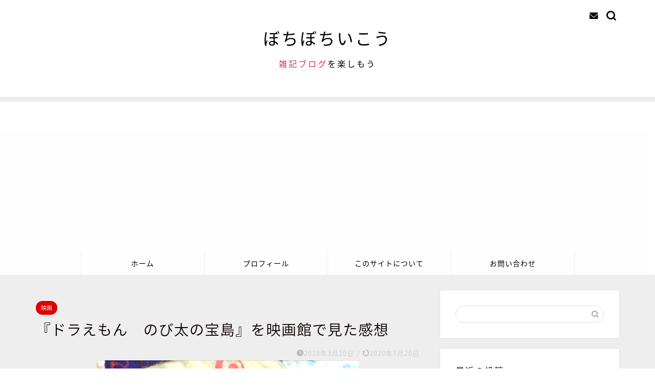

--- FILE ---
content_type: text/html; charset=UTF-8
request_url: https://bochibochi15.com/doraemon-treasure-island/
body_size: 109968
content:
<!DOCTYPE html><html lang="ja"><head prefix="og: http://ogp.me/ns# fb: http://ogp.me/ns/fb# article: http://ogp.me/ns/article#"><meta charset="utf-8"><meta http-equiv="X-UA-Compatible" content="IE=edge"><meta name="viewport" content="width=device-width, initial-scale=1"><meta property="og:type" content="blog"><meta property="og:title" content="『ドラえもん　のび太の宝島』を映画館で見た感想｜ぼちぼちいこう"><meta property="og:url" content="https://bochibochi15.com/doraemon-treasure-island/"><meta property="og:description" content="今年は娘がドラえもん好きになったこともあり、映画にトライすることにしました。家ではAmazonプライムを使ってみていたの"><meta property="og:image" content="https://bochibochi15.com/wp-content/uploads/2018/03/page_000.jpg"><meta property="og:site_name" content="ぼちぼちいこう"><meta property="fb:admins" content=""><meta name="twitter:card" content="summary_large_image"><meta name="description" content="今年は娘がドラえもん好きになったこともあり、映画にトライすることにしました。家ではAmazonプライムを使ってみていたの"><link rel="shortcut icon" href="https://bochibochi15.com/wp-content/themes/jin/favicon.ico"><link rel="canonical" href="https://bochibochi15.com/doraemon-treasure-island/"><link media="all" href="https://bochibochi15.com/wp-content/cache/autoptimize/autoptimize_900fd1d7ef55ab92588cce5bb8a9d8a1.php" rel="stylesheet"><title>『ドラえもん　のび太の宝島』を映画館で見た感想｜ぼちぼちいこう</title><meta name='robots' content='max-image-preview:large' /><link rel='dns-prefetch' href='//cdnjs.cloudflare.com' /><link rel='dns-prefetch' href='//secure.gravatar.com' /><link rel='dns-prefetch' href='//stats.wp.com' /><link rel='dns-prefetch' href='//widgets.wp.com' /><link rel='dns-prefetch' href='//s0.wp.com' /><link rel='dns-prefetch' href='//0.gravatar.com' /><link rel='dns-prefetch' href='//1.gravatar.com' /><link rel='dns-prefetch' href='//2.gravatar.com' /><link rel="alternate" type="application/rss+xml" title="ぼちぼちいこう &raquo; フィード" href="https://bochibochi15.com/feed/" /><link rel="alternate" type="application/rss+xml" title="ぼちぼちいこう &raquo; コメントフィード" href="https://bochibochi15.com/comments/feed/" /><link rel="alternate" type="application/rss+xml" title="ぼちぼちいこう &raquo; 『ドラえもん　のび太の宝島』を映画館で見た感想 のコメントのフィード" href="https://bochibochi15.com/doraemon-treasure-island/feed/" /><link rel="alternate" title="oEmbed (JSON)" type="application/json+oembed" href="https://bochibochi15.com/wp-json/oembed/1.0/embed?url=https%3A%2F%2Fbochibochi15.com%2Fdoraemon-treasure-island%2F" /><link rel="alternate" title="oEmbed (XML)" type="text/xml+oembed" href="https://bochibochi15.com/wp-json/oembed/1.0/embed?url=https%3A%2F%2Fbochibochi15.com%2Fdoraemon-treasure-island%2F&#038;format=xml" /><style id='wp-img-auto-sizes-contain-inline-css' type='text/css'>img:is([sizes=auto i],[sizes^="auto," i]){contain-intrinsic-size:3000px 1500px}
/*# sourceURL=wp-img-auto-sizes-contain-inline-css */</style><style id='wp-emoji-styles-inline-css' type='text/css'>img.wp-smiley, img.emoji {
		display: inline !important;
		border: none !important;
		box-shadow: none !important;
		height: 1em !important;
		width: 1em !important;
		margin: 0 0.07em !important;
		vertical-align: -0.1em !important;
		background: none !important;
		padding: 0 !important;
	}
/*# sourceURL=wp-emoji-styles-inline-css */</style><style id='wp-block-library-inline-css' type='text/css'>:root{--wp-block-synced-color:#7a00df;--wp-block-synced-color--rgb:122,0,223;--wp-bound-block-color:var(--wp-block-synced-color);--wp-editor-canvas-background:#ddd;--wp-admin-theme-color:#007cba;--wp-admin-theme-color--rgb:0,124,186;--wp-admin-theme-color-darker-10:#006ba1;--wp-admin-theme-color-darker-10--rgb:0,107,160.5;--wp-admin-theme-color-darker-20:#005a87;--wp-admin-theme-color-darker-20--rgb:0,90,135;--wp-admin-border-width-focus:2px}@media (min-resolution:192dpi){:root{--wp-admin-border-width-focus:1.5px}}.wp-element-button{cursor:pointer}:root .has-very-light-gray-background-color{background-color:#eee}:root .has-very-dark-gray-background-color{background-color:#313131}:root .has-very-light-gray-color{color:#eee}:root .has-very-dark-gray-color{color:#313131}:root .has-vivid-green-cyan-to-vivid-cyan-blue-gradient-background{background:linear-gradient(135deg,#00d084,#0693e3)}:root .has-purple-crush-gradient-background{background:linear-gradient(135deg,#34e2e4,#4721fb 50%,#ab1dfe)}:root .has-hazy-dawn-gradient-background{background:linear-gradient(135deg,#faaca8,#dad0ec)}:root .has-subdued-olive-gradient-background{background:linear-gradient(135deg,#fafae1,#67a671)}:root .has-atomic-cream-gradient-background{background:linear-gradient(135deg,#fdd79a,#004a59)}:root .has-nightshade-gradient-background{background:linear-gradient(135deg,#330968,#31cdcf)}:root .has-midnight-gradient-background{background:linear-gradient(135deg,#020381,#2874fc)}:root{--wp--preset--font-size--normal:16px;--wp--preset--font-size--huge:42px}.has-regular-font-size{font-size:1em}.has-larger-font-size{font-size:2.625em}.has-normal-font-size{font-size:var(--wp--preset--font-size--normal)}.has-huge-font-size{font-size:var(--wp--preset--font-size--huge)}.has-text-align-center{text-align:center}.has-text-align-left{text-align:left}.has-text-align-right{text-align:right}.has-fit-text{white-space:nowrap!important}#end-resizable-editor-section{display:none}.aligncenter{clear:both}.items-justified-left{justify-content:flex-start}.items-justified-center{justify-content:center}.items-justified-right{justify-content:flex-end}.items-justified-space-between{justify-content:space-between}.screen-reader-text{border:0;clip-path:inset(50%);height:1px;margin:-1px;overflow:hidden;padding:0;position:absolute;width:1px;word-wrap:normal!important}.screen-reader-text:focus{background-color:#ddd;clip-path:none;color:#444;display:block;font-size:1em;height:auto;left:5px;line-height:normal;padding:15px 23px 14px;text-decoration:none;top:5px;width:auto;z-index:100000}html :where(.has-border-color){border-style:solid}html :where([style*=border-top-color]){border-top-style:solid}html :where([style*=border-right-color]){border-right-style:solid}html :where([style*=border-bottom-color]){border-bottom-style:solid}html :where([style*=border-left-color]){border-left-style:solid}html :where([style*=border-width]){border-style:solid}html :where([style*=border-top-width]){border-top-style:solid}html :where([style*=border-right-width]){border-right-style:solid}html :where([style*=border-bottom-width]){border-bottom-style:solid}html :where([style*=border-left-width]){border-left-style:solid}html :where(img[class*=wp-image-]){height:auto;max-width:100%}:where(figure){margin:0 0 1em}html :where(.is-position-sticky){--wp-admin--admin-bar--position-offset:var(--wp-admin--admin-bar--height,0px)}@media screen and (max-width:600px){html :where(.is-position-sticky){--wp-admin--admin-bar--position-offset:0px}}

/*# sourceURL=wp-block-library-inline-css */</style><style id='global-styles-inline-css' type='text/css'>:root{--wp--preset--aspect-ratio--square: 1;--wp--preset--aspect-ratio--4-3: 4/3;--wp--preset--aspect-ratio--3-4: 3/4;--wp--preset--aspect-ratio--3-2: 3/2;--wp--preset--aspect-ratio--2-3: 2/3;--wp--preset--aspect-ratio--16-9: 16/9;--wp--preset--aspect-ratio--9-16: 9/16;--wp--preset--color--black: #000000;--wp--preset--color--cyan-bluish-gray: #abb8c3;--wp--preset--color--white: #ffffff;--wp--preset--color--pale-pink: #f78da7;--wp--preset--color--vivid-red: #cf2e2e;--wp--preset--color--luminous-vivid-orange: #ff6900;--wp--preset--color--luminous-vivid-amber: #fcb900;--wp--preset--color--light-green-cyan: #7bdcb5;--wp--preset--color--vivid-green-cyan: #00d084;--wp--preset--color--pale-cyan-blue: #8ed1fc;--wp--preset--color--vivid-cyan-blue: #0693e3;--wp--preset--color--vivid-purple: #9b51e0;--wp--preset--gradient--vivid-cyan-blue-to-vivid-purple: linear-gradient(135deg,rgb(6,147,227) 0%,rgb(155,81,224) 100%);--wp--preset--gradient--light-green-cyan-to-vivid-green-cyan: linear-gradient(135deg,rgb(122,220,180) 0%,rgb(0,208,130) 100%);--wp--preset--gradient--luminous-vivid-amber-to-luminous-vivid-orange: linear-gradient(135deg,rgb(252,185,0) 0%,rgb(255,105,0) 100%);--wp--preset--gradient--luminous-vivid-orange-to-vivid-red: linear-gradient(135deg,rgb(255,105,0) 0%,rgb(207,46,46) 100%);--wp--preset--gradient--very-light-gray-to-cyan-bluish-gray: linear-gradient(135deg,rgb(238,238,238) 0%,rgb(169,184,195) 100%);--wp--preset--gradient--cool-to-warm-spectrum: linear-gradient(135deg,rgb(74,234,220) 0%,rgb(151,120,209) 20%,rgb(207,42,186) 40%,rgb(238,44,130) 60%,rgb(251,105,98) 80%,rgb(254,248,76) 100%);--wp--preset--gradient--blush-light-purple: linear-gradient(135deg,rgb(255,206,236) 0%,rgb(152,150,240) 100%);--wp--preset--gradient--blush-bordeaux: linear-gradient(135deg,rgb(254,205,165) 0%,rgb(254,45,45) 50%,rgb(107,0,62) 100%);--wp--preset--gradient--luminous-dusk: linear-gradient(135deg,rgb(255,203,112) 0%,rgb(199,81,192) 50%,rgb(65,88,208) 100%);--wp--preset--gradient--pale-ocean: linear-gradient(135deg,rgb(255,245,203) 0%,rgb(182,227,212) 50%,rgb(51,167,181) 100%);--wp--preset--gradient--electric-grass: linear-gradient(135deg,rgb(202,248,128) 0%,rgb(113,206,126) 100%);--wp--preset--gradient--midnight: linear-gradient(135deg,rgb(2,3,129) 0%,rgb(40,116,252) 100%);--wp--preset--font-size--small: 13px;--wp--preset--font-size--medium: 20px;--wp--preset--font-size--large: 36px;--wp--preset--font-size--x-large: 42px;--wp--preset--spacing--20: 0.44rem;--wp--preset--spacing--30: 0.67rem;--wp--preset--spacing--40: 1rem;--wp--preset--spacing--50: 1.5rem;--wp--preset--spacing--60: 2.25rem;--wp--preset--spacing--70: 3.38rem;--wp--preset--spacing--80: 5.06rem;--wp--preset--shadow--natural: 6px 6px 9px rgba(0, 0, 0, 0.2);--wp--preset--shadow--deep: 12px 12px 50px rgba(0, 0, 0, 0.4);--wp--preset--shadow--sharp: 6px 6px 0px rgba(0, 0, 0, 0.2);--wp--preset--shadow--outlined: 6px 6px 0px -3px rgb(255, 255, 255), 6px 6px rgb(0, 0, 0);--wp--preset--shadow--crisp: 6px 6px 0px rgb(0, 0, 0);}:where(.is-layout-flex){gap: 0.5em;}:where(.is-layout-grid){gap: 0.5em;}body .is-layout-flex{display: flex;}.is-layout-flex{flex-wrap: wrap;align-items: center;}.is-layout-flex > :is(*, div){margin: 0;}body .is-layout-grid{display: grid;}.is-layout-grid > :is(*, div){margin: 0;}:where(.wp-block-columns.is-layout-flex){gap: 2em;}:where(.wp-block-columns.is-layout-grid){gap: 2em;}:where(.wp-block-post-template.is-layout-flex){gap: 1.25em;}:where(.wp-block-post-template.is-layout-grid){gap: 1.25em;}.has-black-color{color: var(--wp--preset--color--black) !important;}.has-cyan-bluish-gray-color{color: var(--wp--preset--color--cyan-bluish-gray) !important;}.has-white-color{color: var(--wp--preset--color--white) !important;}.has-pale-pink-color{color: var(--wp--preset--color--pale-pink) !important;}.has-vivid-red-color{color: var(--wp--preset--color--vivid-red) !important;}.has-luminous-vivid-orange-color{color: var(--wp--preset--color--luminous-vivid-orange) !important;}.has-luminous-vivid-amber-color{color: var(--wp--preset--color--luminous-vivid-amber) !important;}.has-light-green-cyan-color{color: var(--wp--preset--color--light-green-cyan) !important;}.has-vivid-green-cyan-color{color: var(--wp--preset--color--vivid-green-cyan) !important;}.has-pale-cyan-blue-color{color: var(--wp--preset--color--pale-cyan-blue) !important;}.has-vivid-cyan-blue-color{color: var(--wp--preset--color--vivid-cyan-blue) !important;}.has-vivid-purple-color{color: var(--wp--preset--color--vivid-purple) !important;}.has-black-background-color{background-color: var(--wp--preset--color--black) !important;}.has-cyan-bluish-gray-background-color{background-color: var(--wp--preset--color--cyan-bluish-gray) !important;}.has-white-background-color{background-color: var(--wp--preset--color--white) !important;}.has-pale-pink-background-color{background-color: var(--wp--preset--color--pale-pink) !important;}.has-vivid-red-background-color{background-color: var(--wp--preset--color--vivid-red) !important;}.has-luminous-vivid-orange-background-color{background-color: var(--wp--preset--color--luminous-vivid-orange) !important;}.has-luminous-vivid-amber-background-color{background-color: var(--wp--preset--color--luminous-vivid-amber) !important;}.has-light-green-cyan-background-color{background-color: var(--wp--preset--color--light-green-cyan) !important;}.has-vivid-green-cyan-background-color{background-color: var(--wp--preset--color--vivid-green-cyan) !important;}.has-pale-cyan-blue-background-color{background-color: var(--wp--preset--color--pale-cyan-blue) !important;}.has-vivid-cyan-blue-background-color{background-color: var(--wp--preset--color--vivid-cyan-blue) !important;}.has-vivid-purple-background-color{background-color: var(--wp--preset--color--vivid-purple) !important;}.has-black-border-color{border-color: var(--wp--preset--color--black) !important;}.has-cyan-bluish-gray-border-color{border-color: var(--wp--preset--color--cyan-bluish-gray) !important;}.has-white-border-color{border-color: var(--wp--preset--color--white) !important;}.has-pale-pink-border-color{border-color: var(--wp--preset--color--pale-pink) !important;}.has-vivid-red-border-color{border-color: var(--wp--preset--color--vivid-red) !important;}.has-luminous-vivid-orange-border-color{border-color: var(--wp--preset--color--luminous-vivid-orange) !important;}.has-luminous-vivid-amber-border-color{border-color: var(--wp--preset--color--luminous-vivid-amber) !important;}.has-light-green-cyan-border-color{border-color: var(--wp--preset--color--light-green-cyan) !important;}.has-vivid-green-cyan-border-color{border-color: var(--wp--preset--color--vivid-green-cyan) !important;}.has-pale-cyan-blue-border-color{border-color: var(--wp--preset--color--pale-cyan-blue) !important;}.has-vivid-cyan-blue-border-color{border-color: var(--wp--preset--color--vivid-cyan-blue) !important;}.has-vivid-purple-border-color{border-color: var(--wp--preset--color--vivid-purple) !important;}.has-vivid-cyan-blue-to-vivid-purple-gradient-background{background: var(--wp--preset--gradient--vivid-cyan-blue-to-vivid-purple) !important;}.has-light-green-cyan-to-vivid-green-cyan-gradient-background{background: var(--wp--preset--gradient--light-green-cyan-to-vivid-green-cyan) !important;}.has-luminous-vivid-amber-to-luminous-vivid-orange-gradient-background{background: var(--wp--preset--gradient--luminous-vivid-amber-to-luminous-vivid-orange) !important;}.has-luminous-vivid-orange-to-vivid-red-gradient-background{background: var(--wp--preset--gradient--luminous-vivid-orange-to-vivid-red) !important;}.has-very-light-gray-to-cyan-bluish-gray-gradient-background{background: var(--wp--preset--gradient--very-light-gray-to-cyan-bluish-gray) !important;}.has-cool-to-warm-spectrum-gradient-background{background: var(--wp--preset--gradient--cool-to-warm-spectrum) !important;}.has-blush-light-purple-gradient-background{background: var(--wp--preset--gradient--blush-light-purple) !important;}.has-blush-bordeaux-gradient-background{background: var(--wp--preset--gradient--blush-bordeaux) !important;}.has-luminous-dusk-gradient-background{background: var(--wp--preset--gradient--luminous-dusk) !important;}.has-pale-ocean-gradient-background{background: var(--wp--preset--gradient--pale-ocean) !important;}.has-electric-grass-gradient-background{background: var(--wp--preset--gradient--electric-grass) !important;}.has-midnight-gradient-background{background: var(--wp--preset--gradient--midnight) !important;}.has-small-font-size{font-size: var(--wp--preset--font-size--small) !important;}.has-medium-font-size{font-size: var(--wp--preset--font-size--medium) !important;}.has-large-font-size{font-size: var(--wp--preset--font-size--large) !important;}.has-x-large-font-size{font-size: var(--wp--preset--font-size--x-large) !important;}
/*# sourceURL=global-styles-inline-css */</style><style id='classic-theme-styles-inline-css' type='text/css'>/*! This file is auto-generated */
.wp-block-button__link{color:#fff;background-color:#32373c;border-radius:9999px;box-shadow:none;text-decoration:none;padding:calc(.667em + 2px) calc(1.333em + 2px);font-size:1.125em}.wp-block-file__button{background:#32373c;color:#fff;text-decoration:none}
/*# sourceURL=/wp-includes/css/classic-themes.min.css */</style><link rel='stylesheet' id='swiper-style-css' href='https://cdnjs.cloudflare.com/ajax/libs/Swiper/4.0.7/css/swiper.min.css?ver=6.9' type='text/css' media='all' /> <script type="text/javascript" id="jetpack_related-posts-js-extra">var related_posts_js_options = {"post_heading":"h4"};
//# sourceURL=jetpack_related-posts-js-extra</script> <script type="text/javascript" src="https://bochibochi15.com/wp-includes/js/jquery/jquery.min.js?ver=3.7.1" id="jquery-core-js"></script> <link rel="https://api.w.org/" href="https://bochibochi15.com/wp-json/" /><link rel="alternate" title="JSON" type="application/json" href="https://bochibochi15.com/wp-json/wp/v2/posts/961" /><link rel='shortlink' href='https://wp.me/p9aTYy-fv' /><style>img#wpstats{display:none}</style><style type="text/css">#wrapper {
			background-color: #eeeeee;
			background-image: url();
					}

		.related-entry-headline-text span:before,
		#comment-title span:before,
		#reply-title span:before {
			background-color: #0c0000;
			border-color: #0c0000 !important;
		}

		#breadcrumb:after,
		#page-top a {
			background-color: #dddddd;
		}

		#footer-widget-area {
			background-color: #dddddd;
			border: none !important;
		}

		.footer-inner a #copyright,
		#copyright-center {
			border-color: taransparent !important;
			color: #0c0000 !important;
		}

		.page-top-footer a {
			color: #dddddd !important;
		}

		#breadcrumb ul li,
		#breadcrumb ul li a {
			color: #dddddd !important;
		}

		body,
		a,
		a:link,
		a:visited,
		.my-profile,
		.widgettitle,
		.tabBtn-mag label {
			color: #0c0000;
		}

		a:hover {
			color: #dd0000;
		}

		.widget_nav_menu ul>li>a:before,
		.widget_categories ul>li>a:before,
		.widget_pages ul>li>a:before,
		.widget_recent_entries ul>li>a:before,
		.widget_archive ul>li>a:before,
		.widget_archive form:after,
		.widget_categories form:after,
		.widget_nav_menu ul>li>ul.sub-menu>li>a:before,
		.widget_categories ul>li>.children>li>a:before,
		.widget_pages ul>li>.children>li>a:before,
		.widget_nav_menu ul>li>ul.sub-menu>li>ul.sub-menu li>a:before,
		.widget_categories ul>li>.children>li>.children li>a:before,
		.widget_pages ul>li>.children>li>.children li>a:before {
			color: #0c0000;
		}

		.widget_nav_menu ul .sub-menu .sub-menu li a:before {
			background-color: #0c0000 !important;
		}

		.d--labeling-act-border {
			border-color: rgba(12, 0, 0, 0.18);
		}

		.c--labeling-act.d--labeling-act-solid {
			background-color: rgba(12, 0, 0, 0.06);
		}

		.a--labeling-act {
			color: rgba(12, 0, 0, 0.6);
		}

		.a--labeling-small-act span {
			background-color: rgba(12, 0, 0, 0.21);
		}

		.c--labeling-act.d--labeling-act-strong {
			background-color: rgba(12, 0, 0, 0.045);
		}

		.d--labeling-act-strong .a--labeling-act {
			color: rgba(12, 0, 0, 0.75);
		}


		footer .footer-widget,
		footer .footer-widget a,
		footer .footer-widget ul li,
		.footer-widget.widget_nav_menu ul>li>a:before,
		.footer-widget.widget_categories ul>li>a:before,
		.footer-widget.widget_recent_entries ul>li>a:before,
		.footer-widget.widget_pages ul>li>a:before,
		.footer-widget.widget_archive ul>li>a:before,
		footer .widget_tag_cloud .tagcloud a:before {
			color: #0c0000 !important;
			border-color: #0c0000 !important;
		}

		footer .footer-widget .widgettitle {
			color: #0c0000 !important;
			border-color: #dd0000 !important;
		}

		footer .widget_nav_menu ul .children .children li a:before,
		footer .widget_categories ul .children .children li a:before,
		footer .widget_nav_menu ul .sub-menu .sub-menu li a:before {
			background-color: #0c0000 !important;
		}

		#drawernav a:hover,
		.post-list-title,
		#prev-next p,
		#toc_container .toc_list li a {
			color: #0c0000 !important;
		}

		#header-box {
			background-color: #ffffff;
		}

		@media (min-width: 768px) {

			#header-box .header-box10-bg:before,
			#header-box .header-box11-bg:before {
				border-radius: 2px;
			}
		}

		@media (min-width: 768px) {
			.top-image-meta {
				margin-top: calc(0px - 30px);
			}
		}

		@media (min-width: 1200px) {
			.top-image-meta {
				margin-top: calc(0px);
			}
		}

		.pickup-contents:before {
			background-color: #ffffff !important;
		}

		.main-image-text {
			color: #0c0000;
		}

		.main-image-text-sub {
			color: #0c0000;
		}

		@media (min-width: 481px) {
			#site-info {
				padding-top: 50px !important;
				padding-bottom: 50px !important;
			}
		}

		#site-info span a {
			color: #000000 !important;
		}

		#headmenu .headsns .line a svg {
			fill: #000000 !important;
		}

		#headmenu .headsns a,
		#headmenu {
			color: #000000 !important;
			border-color: #000000 !important;
		}

		.profile-follow .line-sns a svg {
			fill: #0c0000 !important;
		}

		.profile-follow .line-sns a:hover svg {
			fill: #dd0000 !important;
		}

		.profile-follow a {
			color: #0c0000 !important;
			border-color: #0c0000 !important;
		}

		.profile-follow a:hover,
		#headmenu .headsns a:hover {
			color: #dd0000 !important;
			border-color: #dd0000 !important;
		}

		.search-box:hover {
			color: #dd0000 !important;
			border-color: #dd0000 !important;
		}

		#header #headmenu .headsns .line a:hover svg {
			fill: #dd0000 !important;
		}

		.cps-icon-bar,
		#navtoggle:checked+.sp-menu-open .cps-icon-bar {
			background-color: #000000;
		}

		#nav-container {
			background-color: #fff;
		}

		.menu-box .menu-item svg {
			fill: #000000;
		}

		#drawernav ul.menu-box>li>a,
		#drawernav2 ul.menu-box>li>a,
		#drawernav3 ul.menu-box>li>a,
		#drawernav4 ul.menu-box>li>a,
		#drawernav5 ul.menu-box>li>a,
		#drawernav ul.menu-box>li.menu-item-has-children:after,
		#drawernav2 ul.menu-box>li.menu-item-has-children:after,
		#drawernav3 ul.menu-box>li.menu-item-has-children:after,
		#drawernav4 ul.menu-box>li.menu-item-has-children:after,
		#drawernav5 ul.menu-box>li.menu-item-has-children:after {
			color: #000000 !important;
		}

		#drawernav ul.menu-box li a,
		#drawernav2 ul.menu-box li a,
		#drawernav3 ul.menu-box li a,
		#drawernav4 ul.menu-box li a,
		#drawernav5 ul.menu-box li a {
			font-size: 14px !important;
		}

		#drawernav3 ul.menu-box>li {
			color: #0c0000 !important;
		}

		#drawernav4 .menu-box>.menu-item>a:after,
		#drawernav3 .menu-box>.menu-item>a:after,
		#drawernav .menu-box>.menu-item>a:after {
			background-color: #000000 !important;
		}

		#drawernav2 .menu-box>.menu-item:hover,
		#drawernav5 .menu-box>.menu-item:hover {
			border-top-color: #0c0000 !important;
		}

		.cps-info-bar a {
			background-color: #dd0000 !important;
		}

		@media (min-width: 768px) {
			.post-list-mag .post-list-item:not(:nth-child(2n)) {
				margin-right: 2.6%;
			}
		}

		@media (min-width: 768px) {

			#tab-1:checked~.tabBtn-mag li [for="tab-1"]:after,
			#tab-2:checked~.tabBtn-mag li [for="tab-2"]:after,
			#tab-3:checked~.tabBtn-mag li [for="tab-3"]:after,
			#tab-4:checked~.tabBtn-mag li [for="tab-4"]:after {
				border-top-color: #0c0000 !important;
			}

			.tabBtn-mag label {
				border-bottom-color: #0c0000 !important;
			}
		}

		#tab-1:checked~.tabBtn-mag li [for="tab-1"],
		#tab-2:checked~.tabBtn-mag li [for="tab-2"],
		#tab-3:checked~.tabBtn-mag li [for="tab-3"],
		#tab-4:checked~.tabBtn-mag li [for="tab-4"],
		#prev-next a.next:after,
		#prev-next a.prev:after,
		.more-cat-button a:hover span:before {
			background-color: #0c0000 !important;
		}


		.swiper-slide .post-list-cat,
		.post-list-mag .post-list-cat,
		.post-list-mag3col .post-list-cat,
		.post-list-mag-sp1col .post-list-cat,
		.swiper-pagination-bullet-active,
		.pickup-cat,
		.post-list .post-list-cat,
		#breadcrumb .bcHome a:hover span:before,
		.popular-item:nth-child(1) .pop-num,
		.popular-item:nth-child(2) .pop-num,
		.popular-item:nth-child(3) .pop-num {
			background-color: #dd0000 !important;
		}

		.sidebar-btn a,
		.profile-sns-menu {
			background-color: #dd0000 !important;
		}

		.sp-sns-menu a,
		.pickup-contents-box a:hover .pickup-title {
			border-color: #0c0000 !important;
			color: #0c0000 !important;
		}

		.pro-line svg {
			fill: #0c0000 !important;
		}

		.cps-post-cat a,
		.meta-cat,
		.popular-cat {
			background-color: #dd0000 !important;
			border-color: #dd0000 !important;
		}

		.tagicon,
		.tag-box a,
		#toc_container .toc_list>li,
		#toc_container .toc_title {
			color: #0c0000 !important;
		}

		.widget_tag_cloud a::before {
			color: #0c0000 !important;
		}

		.tag-box a,
		#toc_container:before {
			border-color: #0c0000 !important;
		}

		.cps-post-cat a:hover {
			color: #dd0000 !important;
		}

		.pagination li:not([class*="current"]) a:hover,
		.widget_tag_cloud a:hover {
			background-color: #0c0000 !important;
		}

		.pagination li:not([class*="current"]) a:hover {
			opacity: 0.5 !important;
		}

		.pagination li.current a {
			background-color: #0c0000 !important;
			border-color: #0c0000 !important;
		}

		.nextpage a:hover span {
			color: #0c0000 !important;
			border-color: #0c0000 !important;
		}

		.cta-content:before {
			background-color: #eeeeee !important;
		}

		.cta-text,
		.info-title {
			color: #0a0202 !important;
		}

		#footer-widget-area.footer_style1 .widgettitle {
			border-color: #dd0000 !important;
		}

		.sidebar_style1 .widgettitle,
		.sidebar_style5 .widgettitle {
			border-color: #0c0000 !important;
		}

		.sidebar_style2 .widgettitle,
		.sidebar_style4 .widgettitle,
		.sidebar_style6 .widgettitle,
		#home-bottom-widget .widgettitle,
		#home-top-widget .widgettitle,
		#post-bottom-widget .widgettitle,
		#post-top-widget .widgettitle {
			background-color: #0c0000 !important;
		}

		#home-bottom-widget .widget_search .search-box input[type="submit"],
		#home-top-widget .widget_search .search-box input[type="submit"],
		#post-bottom-widget .widget_search .search-box input[type="submit"],
		#post-top-widget .widget_search .search-box input[type="submit"] {
			background-color: #dd0000 !important;
		}

		.tn-logo-size {
			font-size: 240% !important;
		}

		@media (min-width: 481px) {
			.tn-logo-size img {
				width: calc(240%*0.5) !important;
			}
		}

		@media (min-width: 768px) {
			.tn-logo-size img {
				width: calc(240%*2.2) !important;
			}
		}

		@media (min-width: 1200px) {
			.tn-logo-size img {
				width: 240% !important;
			}
		}

		.sp-logo-size {
			font-size: 120% !important;
		}

		.sp-logo-size img {
			width: 120% !important;
		}

		.cps-post-main ul>li:before,
		.cps-post-main ol>li:before {
			background-color: #dd0000 !important;
		}

		.profile-card .profile-title {
			background-color: #0c0000 !important;
		}

		.profile-card {
			border-color: #0c0000 !important;
		}

		.cps-post-main a {
			color: #dd0000;
		}

		.cps-post-main .marker {
			background: -webkit-linear-gradient(transparent 80%, #f2c500 0%);
			background: linear-gradient(transparent 80%, #f2c500 0%);
		}

		.cps-post-main .marker2 {
			background: -webkit-linear-gradient(transparent 60%, #a9eaf2 0%);
			background: linear-gradient(transparent 60%, #a9eaf2 0%);
		}

		.cps-post-main .jic-sc {
			color: #e9546b;
		}


		.simple-box1 {
			border-color: #0c0000 !important;
		}

		.simple-box2 {
			border-color: #f2bf7d !important;
		}

		.simple-box3 {
			border-color: #b5e28a !important;
		}

		.simple-box4 {
			border-color: #7badd8 !important;
		}

		.simple-box4:before {
			background-color: #7badd8;
		}

		.simple-box5 {
			border-color: #e896c7 !important;
		}

		.simple-box5:before {
			background-color: #e896c7;
		}

		.simple-box6 {
			background-color: #fffdef !important;
		}

		.simple-box7 {
			border-color: #def1f9 !important;
		}

		.simple-box7:before {
			background-color: #def1f9 !important;
		}

		.simple-box8 {
			border-color: #96ddc1 !important;
		}

		.simple-box8:before {
			background-color: #96ddc1 !important;
		}

		.simple-box9:before {
			background-color: #e1c0e8 !important;
		}

		.simple-box9:after {
			border-color: #e1c0e8 #e1c0e8 #eeeeee #eeeeee !important;
		}

		.kaisetsu-box1:before,
		.kaisetsu-box1-title {
			background-color: #ffb49e !important;
		}

		.kaisetsu-box2 {
			border-color: #0c0000 !important;
		}

		.kaisetsu-box2-title {
			background-color: #0c0000 !important;
		}

		.kaisetsu-box4 {
			border-color: #ea91a9 !important;
		}

		.kaisetsu-box4-title {
			background-color: #ea91a9 !important;
		}

		.kaisetsu-box5:before {
			background-color: #57b3ba !important;
		}

		.kaisetsu-box5-title {
			background-color: #57b3ba !important;
		}

		.concept-box1 {
			border-color: #85db8f !important;
		}

		.concept-box1:after {
			background-color: #85db8f !important;
		}

		.concept-box1:before {
			content: "ポイント" !important;
			color: #85db8f !important;
		}

		.concept-box2 {
			border-color: #f7cf6a !important;
		}

		.concept-box2:after {
			background-color: #f7cf6a !important;
		}

		.concept-box2:before {
			content: "注意点" !important;
			color: #f7cf6a !important;
		}

		.concept-box3 {
			border-color: #86cee8 !important;
		}

		.concept-box3:after {
			background-color: #86cee8 !important;
		}

		.concept-box3:before {
			content: "良い例" !important;
			color: #86cee8 !important;
		}

		.concept-box4 {
			border-color: #ed8989 !important;
		}

		.concept-box4:after {
			background-color: #ed8989 !important;
		}

		.concept-box4:before {
			content: "悪い例" !important;
			color: #ed8989 !important;
		}

		.concept-box5 {
			border-color: #9e9e9e !important;
		}

		.concept-box5:after {
			background-color: #9e9e9e !important;
		}

		.concept-box5:before {
			content: "参考" !important;
			color: #9e9e9e !important;
		}

		.concept-box6 {
			border-color: #8eaced !important;
		}

		.concept-box6:after {
			background-color: #8eaced !important;
		}

		.concept-box6:before {
			content: "メモ" !important;
			color: #8eaced !important;
		}

		.innerlink-box1,
		.blog-card {
			border-color: #73bc9b !important;
		}

		.innerlink-box1-title {
			background-color: #73bc9b !important;
			border-color: #73bc9b !important;
		}

		.innerlink-box1:before,
		.blog-card-hl-box {
			background-color: #73bc9b !important;
		}

		.concept-box1:before,
		.concept-box2:before,
		.concept-box3:before,
		.concept-box4:before,
		.concept-box5:before,
		.concept-box6:before {
			background-color: #eeeeee;
			background-image: url();
		}

		.concept-box1:after,
		.concept-box2:after,
		.concept-box3:after,
		.concept-box4:after,
		.concept-box5:after,
		.concept-box6:after {
			border-color: #eeeeee;
			border-image: url() 27 23 / 50px 30px / 1rem round space0 / 5px 5px;
		}

		.jin-ac-box01-title::after {
			color: #0c0000;
		}

		.color-button01 a,
		.color-button01 a:hover,
		.color-button01:before {
			background-color: #0c0000 !important;
		}

		.top-image-btn-color a,
		.top-image-btn-color a:hover,
		.top-image-btn-color:before {
			background-color: #dd0000 !important;
		}

		.color-button02 a,
		.color-button02 a:hover,
		.color-button02:before {
			background-color: #dd0000 !important;
		}

		.color-button01-big a,
		.color-button01-big a:hover,
		.color-button01-big:before {
			background-color: #dd0000 !important;
		}

		.color-button01-big a,
		.color-button01-big:before {
			border-radius: 5px !important;
		}

		.color-button01-big a {
			padding-top: 20px !important;
			padding-bottom: 20px !important;
		}

		.color-button02-big a,
		.color-button02-big a:hover,
		.color-button02-big:before {
			background-color: #83d159 !important;
		}

		.color-button02-big a,
		.color-button02-big:before {
			border-radius: 5px !important;
		}

		.color-button02-big a {
			padding-top: 20px !important;
			padding-bottom: 20px !important;
		}

		.color-button01-big {
			width: 75% !important;
		}

		.color-button02-big {
			width: 75% !important;
		}

		.top-image-btn-color:before,
		.wide-layout ul li .color-button01:before,
		.wide-layout ul li .color-button02:before,
		.color-button01:before,
		.color-button02:before,
		.color-button01-big:before,
		.color-button02-big:before {
			display: none;
		}

		.top-image-btn-color a:hover,
		.color-button01 a:hover,
		.color-button02 a:hover,
		.color-button01-big a:hover,
		.color-button02-big a:hover {
			-webkit-transform: translateY(2px);
			transform: translateY(2px);
			-webkit-filter: brightness(1.05);
			filter: brightness(1.05);
			opacity: 1;
		}

		.h2-style01 h2,
		.h2-style02 h2:before,
		.h2-style03 h2,
		.h2-style04 h2:before,
		.h2-style05 h2,
		.h2-style07 h2:before,
		.h2-style07 h2:after,
		.h3-style03 h3:before,
		.h3-style02 h3:before,
		.h3-style05 h3:before,
		.h3-style07 h3:before,
		.h2-style08 h2:after,
		.h2-style10 h2:before,
		.h2-style10 h2:after,
		.h3-style02 h3:after,
		.h4-style02 h4:before {
			background-color: #0c0000 !important;
		}

		.h3-style01 h3,
		.h3-style04 h3,
		.h3-style05 h3,
		.h3-style06 h3,
		.h4-style01 h4,
		.h2-style02 h2,
		.h2-style08 h2,
		.h2-style08 h2:before,
		.h2-style09 h2,
		.h4-style03 h4 {
			border-color: #0c0000 !important;
		}

		.h2-style05 h2:before {
			border-top-color: #0c0000 !important;
		}

		.h2-style06 h2:before,
		.sidebar_style3 .widgettitle:after {
			background-image: linear-gradient(-45deg,
					transparent 25%,
					#0c0000 25%,
					#0c0000 50%,
					transparent 50%,
					transparent 75%,
					#0c0000 75%,
					#0c0000);
		}

		.jin-h2-icons.h2-style02 h2 .jic:before,
		.jin-h2-icons.h2-style04 h2 .jic:before,
		.jin-h2-icons.h2-style06 h2 .jic:before,
		.jin-h2-icons.h2-style07 h2 .jic:before,
		.jin-h2-icons.h2-style08 h2 .jic:before,
		.jin-h2-icons.h2-style09 h2 .jic:before,
		.jin-h2-icons.h2-style10 h2 .jic:before,
		.jin-h3-icons.h3-style01 h3 .jic:before,
		.jin-h3-icons.h3-style02 h3 .jic:before,
		.jin-h3-icons.h3-style03 h3 .jic:before,
		.jin-h3-icons.h3-style04 h3 .jic:before,
		.jin-h3-icons.h3-style05 h3 .jic:before,
		.jin-h3-icons.h3-style06 h3 .jic:before,
		.jin-h3-icons.h3-style07 h3 .jic:before,
		.jin-h4-icons.h4-style01 h4 .jic:before,
		.jin-h4-icons.h4-style02 h4 .jic:before,
		.jin-h4-icons.h4-style03 h4 .jic:before,
		.jin-h4-icons.h4-style04 h4 .jic:before {
			color: #0c0000;
		}

		@media all and (-ms-high-contrast:none) {

			*::-ms-backdrop,
			.color-button01:before,
			.color-button02:before,
			.color-button01-big:before,
			.color-button02-big:before {
				background-color: #595857 !important;
			}
		}

		.jin-lp-h2 h2,
		.jin-lp-h2 h2 {
			background-color: transparent !important;
			border-color: transparent !important;
			color: #0c0000 !important;
		}

		.jincolumn-h3style2 {
			border-color: #0c0000 !important;
		}

		.jinlph2-style1 h2:first-letter {
			color: #0c0000 !important;
		}

		.jinlph2-style2 h2,
		.jinlph2-style3 h2 {
			border-color: #0c0000 !important;
		}

		.jin-photo-title .jin-fusen1-down,
		.jin-photo-title .jin-fusen1-even,
		.jin-photo-title .jin-fusen1-up {
			border-left-color: #0c0000;
		}

		.jin-photo-title .jin-fusen2,
		.jin-photo-title .jin-fusen3 {
			background-color: #0c0000;
		}

		.jin-photo-title .jin-fusen2:before,
		.jin-photo-title .jin-fusen3:before {
			border-top-color: #0c0000;
		}

		.has-huge-font-size {
			font-size: 42px !important;
		}

		.has-large-font-size {
			font-size: 36px !important;
		}

		.has-medium-font-size {
			font-size: 20px !important;
		}

		.has-normal-font-size {
			font-size: 16px !important;
		}

		.has-small-font-size {
			font-size: 13px !important;
		}</style><style type="text/css">.recentcomments a{display:inline !important;padding:0 !important;margin:0 !important;}</style><meta property="og:type" content="article" /><meta property="og:title" content="『ドラえもん　のび太の宝島』を映画館で見た感想" /><meta property="og:url" content="https://bochibochi15.com/doraemon-treasure-island/" /><meta property="og:description" content="今年は娘がドラえもん好きになったこともあり、映画にトライすることにしました。家ではAmazonプライムを使って&hellip;" /><meta property="article:published_time" content="2018-03-10T12:38:41+00:00" /><meta property="article:modified_time" content="2020-07-20T02:47:04+00:00" /><meta property="og:site_name" content="ぼちぼちいこう" /><meta property="og:image" content="https://bochibochi15.com/wp-content/uploads/2018/03/page_000.jpg" /><meta property="og:image:width" content="2401" /><meta property="og:image:height" content="3385" /><meta property="og:image:alt" content="" /><meta property="og:locale" content="ja_JP" /><meta name="twitter:text:title" content="『ドラえもん　のび太の宝島』を映画館で見た感想" /><meta name="twitter:image" content="https://bochibochi15.com/wp-content/uploads/2018/03/page_000.jpg?w=640" /><meta name="twitter:card" content="summary_large_image" />  <script type="application/ld+json">{
    "@context": "https://schema.org",
    "@type": "BlogPosting",
    "mainEntityOfPage": {
        "@type": "WebPage",
        "@id": "https://bochibochi15.com/doraemon-treasure-island/"
    },
    "headline": "『ドラえもん　のび太の宝島』を映画館で見た感想",
    "description": "今年は娘がドラえもん好きになったこともあり、映画にトライすることにしました。家ではAmazonプライムを使ってみていたのですが、映画館にいくの2歳にアンパンマンを見に行って以来となりました。僕は映画館で初めて娘と2人で見る映画になりました。&hellip;",
    "datePublished": "2018-03-10T21:38:41+09:00",
    "dateModified": "2020-07-20T11:47:04+09:00",
    "author": {
        "@type": "Person",
        "name": "管理人",
        "url": "https://bochibochi15.com/author/bochi/"
    },
    "publisher": {
        "@type": "Organization",
        "name": "ぼちぼちいこう",
        "url": "https://bochibochi15.com/"
    },
    "image": "https://bochibochi15.com/wp-content/uploads/2018/03/page_000.jpg"
}</script> <script type="application/ld+json">{
    "@context": "https://schema.org",
    "@type": "BreadcrumbList",
    "itemListElement": [
        {
            "@type": "ListItem",
            "position": 1,
            "name": "HOME",
            "item": "https://bochibochi15.com/"
        },
        {
            "@type": "ListItem",
            "position": 2,
            "name": "映画",
            "item": "https://bochibochi15.com/category/%e6%98%a0%e7%94%bb/"
        },
        {
            "@type": "ListItem",
            "position": 3,
            "name": "『ドラえもん　のび太の宝島』を映画館で見た感想",
            "item": "https://bochibochi15.com/doraemon-treasure-island/"
        }
    ]
}</script> <style type="text/css" id="wp-custom-css">.sns-design-type01 .sns-top .twitter a,.sns-design-type01 .sns-top .facebook a, .sns-design-type01 .sns-top .hatebu a, .sns-design-type01 .sns-top .pocket a, .sns-design-type01 .sns-top .line a, .sns-design-type01 .sns .twitter a, .sns-design-type01 .sns .facebook a, .sns-design-type01 .sns .hatebu a, .sns-design-type01 .sns .pocket a, .sns-design-type01 .sns .line a{
color: #fff;
background-color:#0c0000;
border:2px solid #0c0000;
}

.sns-design-type02 .sns-top .twitter a,.sns-design-type02 .sns-top .facebook a, .sns-design-type02 .sns-top .hatebu a, .sns-design-type02 .sns-top .pocket a, .sns-design-type02 .sns-top .line a, .sns-design-type02 .sns .twitter a, .sns-design-type02 .sns .facebook a, .sns-design-type02 .sns .hatebu a, .sns-design-type02 .sns .pocket a, .sns-design-type02 .sns .line a{
color: #0c0000;
border:2px solid #0c0000;
}

.pickup-contents-box .pickup-contents:before{
opacity:0;
}


#breadcrumb.footer_type2 a,
#breadcrumb.footer_type2 li{
color:#0c0000 !important;
}</style>   <script async src="https://www.googletagmanager.com/gtag/js?id=UA-61962701-2"></script> <script>window.dataLayer = window.dataLayer || [];
  function gtag(){dataLayer.push(arguments);}
  gtag('js', new Date());

  gtag('config', 'UA-61962701-2');</script> </head><body class="wp-singular post-template-default single single-post postid-961 single-format-standard wp-theme-jin" id="nts-style"><div id="wrapper"><div id="scroll-content" class="animate"><div id="header-box" class="tn_on header-box animate"><div id="header" class="header-type2 header animate"><div id="site-info" class="ef"> <span class="tn-logo-size"><a href='https://bochibochi15.com/' title='ぼちぼちいこう' rel='home'>ぼちぼちいこう<div class="headcopy"><span style="font-size: 0.5em;"><span style="color:#dd305e;">雑記ブログ</span>を楽しもう</span></div></a></span></div><div id="headmenu"> <span class="headsns tn_sns_on"> <span class="jin-contact"> <a href="https://bochibochi15.com/page-323/"><i class="jic-type jin-ifont-mail" aria-hidden="true"></i></a> </span> </span> <span class="headsearch tn_search_on"><form class="search-box" role="search" method="get" id="searchform" action="https://bochibochi15.com/"> <input type="search" placeholder="" class="text search-text" value="" name="s" id="s"> <input type="submit" id="searchsubmit" value="&#xe931;"></form> </span></div></div></div><div id="nav-container" class="header-style4-animate animate"><div id="drawernav2" class="ef"><nav class="fixed-content"><ul class="menu-box"><li class="menu-item menu-item-type-custom menu-item-object-custom menu-item-home menu-item-1999"><a href="http://bochibochi15.com">ホーム</a></li><li class="menu-item menu-item-type-custom menu-item-object-custom menu-item-2000"><a href="https://bochibochi15.com/page-1824/">プロフィール</a></li><li class="menu-item menu-item-type-post_type menu-item-object-page menu-item-2243"><a href="https://bochibochi15.com/page-325/">このサイトについて</a></li><li class="menu-item menu-item-type-custom menu-item-object-custom menu-item-2004"><a href="https://bochibochi15.com/page-323/">お問い合わせ</a></li></ul></nav></div></div><div class="clearfix"></div><div id="contents"><main id="main-contents" class="main-contents article_style2 animate" ><section class="cps-post-box post-entry"><article class="cps-post"><header class="cps-post-header"> <span class="cps-post-cat category-%e6%98%a0%e7%94%bb" ><a href="https://bochibochi15.com/category/%e6%98%a0%e7%94%bb/" style="background-color:!important;">映画</a></span><h1 class="cps-post-title post-title" >『ドラえもん　のび太の宝島』を映画館で見た感想</h1><div class="cps-post-meta"> <span class="writer author-name">管理人</span> <span class="cps-post-date-box"> <span class="cps-post-date"><i class="jic jin-ifont-watch" aria-hidden="true"></i>&nbsp;<time class="post-date date date-published" datetime="2018-03-10T21:38:41+09:00">2018年3月10日</time></span> <span class="timeslash"> /</span> <time class="post-date date date-modified" datetime="2020-07-20T11:47:04+09:00"><span class="cps-post-date"><i class="jic jin-ifont-reload" aria-hidden="true"></i>&nbsp;2020年7月20日</span></time> </span></div></header><div class="cps-post-thumb jin-thumb-original"> <img src="https://bochibochi15.com/wp-content/uploads/2018/03/page_000.jpg" class="attachment-large_size size-large_size wp-post-image" alt="" width ="511" height ="720" decoding="async" fetchpriority="high" data-attachment-id="962" data-permalink="https://bochibochi15.com/doraemon-treasure-island/page_000/" data-orig-file="https://bochibochi15.com/wp-content/uploads/2018/03/page_000.jpg" data-orig-size="2401,3385" data-comments-opened="1" data-image-meta="{&quot;aperture&quot;:&quot;0&quot;,&quot;credit&quot;:&quot;&quot;,&quot;camera&quot;:&quot;&quot;,&quot;caption&quot;:&quot;&quot;,&quot;created_timestamp&quot;:&quot;0&quot;,&quot;copyright&quot;:&quot;&quot;,&quot;focal_length&quot;:&quot;0&quot;,&quot;iso&quot;:&quot;0&quot;,&quot;shutter_speed&quot;:&quot;0&quot;,&quot;title&quot;:&quot;&quot;,&quot;orientation&quot;:&quot;1&quot;}" data-image-title="page_000" data-image-description="" data-image-caption="" data-medium-file="https://bochibochi15.com/wp-content/uploads/2018/03/page_000-213x300.jpg" data-large-file="https://bochibochi15.com/wp-content/uploads/2018/03/page_000-726x1024.jpg" /></div><div class="share-top sns-design-type02"><div class="sns-top"><ol><li class="twitter"><a href="https://twitter.com/share?url=https%3A%2F%2Fbochibochi15.com%2Fdoraemon-treasure-island%2F&text=%E3%80%8E%E3%83%89%E3%83%A9%E3%81%88%E3%82%82%E3%82%93%E3%80%80%E3%81%AE%E3%81%B3%E5%A4%AA%E3%81%AE%E5%AE%9D%E5%B3%B6%E3%80%8F%E3%82%92%E6%98%A0%E7%94%BB%E9%A4%A8%E3%81%A7%E8%A6%8B%E3%81%9F%E6%84%9F%E6%83%B3 - ぼちぼちいこう"><i class="jic jin-ifont-twitter"></i></a></li><li class="facebook"> <a href="https://www.facebook.com/sharer.php?src=bm&u=https%3A%2F%2Fbochibochi15.com%2Fdoraemon-treasure-island%2F&t=%E3%80%8E%E3%83%89%E3%83%A9%E3%81%88%E3%82%82%E3%82%93%E3%80%80%E3%81%AE%E3%81%B3%E5%A4%AA%E3%81%AE%E5%AE%9D%E5%B3%B6%E3%80%8F%E3%82%92%E6%98%A0%E7%94%BB%E9%A4%A8%E3%81%A7%E8%A6%8B%E3%81%9F%E6%84%9F%E6%83%B3 - ぼちぼちいこう" onclick="javascript:window.open(this.href, '', 'menubar=no,toolbar=no,resizable=yes,scrollbars=yes,height=300,width=600');return false;"><i class="jic jin-ifont-facebook-t" aria-hidden="true"></i></a></li><li class="hatebu"> <a href="https://b.hatena.ne.jp/add?mode=confirm&url=https%3A%2F%2Fbochibochi15.com%2Fdoraemon-treasure-island%2F" onclick="javascript:window.open(this.href, '', 'menubar=no,toolbar=no,resizable=yes,scrollbars=yes,height=400,width=510');return false;" ><i class="font-hatena"></i></a></li><li class="pocket"> <a href="https://getpocket.com/edit?url=https%3A%2F%2Fbochibochi15.com%2Fdoraemon-treasure-island%2F&title=%E3%80%8E%E3%83%89%E3%83%A9%E3%81%88%E3%82%82%E3%82%93%E3%80%80%E3%81%AE%E3%81%B3%E5%A4%AA%E3%81%AE%E5%AE%9D%E5%B3%B6%E3%80%8F%E3%82%92%E6%98%A0%E7%94%BB%E9%A4%A8%E3%81%A7%E8%A6%8B%E3%81%9F%E6%84%9F%E6%83%B3 - ぼちぼちいこう"><i class="jic jin-ifont-pocket" aria-hidden="true"></i></a></li><li class="line"> <a href="https://line.me/R/msg/text/?https%3A%2F%2Fbochibochi15.com%2Fdoraemon-treasure-island%2F"><i class="jic jin-ifont-line" aria-hidden="true"></i></a></li></ol></div></div><div class="clearfix"></div><div class="cps-post-main-box"><div class="cps-post-main  jin-h3-icons jin-checkicon-h3  h2-style01 h3-style01 h4-style01 post-content m-size m-size-sp" ><div class="clearfix"></div><div class="sponsor-top"></div><section class="ad-single ad-top"><div class="center-rectangle"> <script data-ad-client="ca-pub-3907252372956290" async src="https://pagead2.googlesyndication.com/pagead/js/adsbygoogle.js"></script> </div></section><p>今年は娘がドラえもん好きになったこともあり、映画にトライすることにしました。家ではAmazonプライムを使ってみていたのですが、映画館にいくの2歳にアンパンマンを見に行って以来となりました。僕は映画館で初めて娘と2人で見る映画になりました。</p><div><noscript><img decoding="async" data-attachment-id="964" data-permalink="https://bochibochi15.com/doraemon-treasure-island/page_000-2/" data-orig-file="https://bochibochi15.com/wp-content/uploads/2018/03/page_000-1-e1520685016377.jpg" data-orig-size="3564,2528" data-comments-opened="1" data-image-meta="{&quot;aperture&quot;:&quot;0&quot;,&quot;credit&quot;:&quot;&quot;,&quot;camera&quot;:&quot;&quot;,&quot;caption&quot;:&quot;&quot;,&quot;created_timestamp&quot;:&quot;0&quot;,&quot;copyright&quot;:&quot;&quot;,&quot;focal_length&quot;:&quot;0&quot;,&quot;iso&quot;:&quot;0&quot;,&quot;shutter_speed&quot;:&quot;0&quot;,&quot;title&quot;:&quot;&quot;,&quot;orientation&quot;:&quot;1&quot;}" data-image-title="page_000" data-image-description="" data-image-caption="" data-medium-file="https://bochibochi15.com/wp-content/uploads/2018/03/page_000-1-e1520685016377-300x213.jpg" data-large-file="https://bochibochi15.com/wp-content/uploads/2018/03/page_000-1-e1520685016377-1024x726.jpg" class="alignnone wp-image-964" src="http://bochibochi15.com/wp-content/uploads/2018/03/page_000-1-e1520685016377-300x213.jpg" alt="" width="640" height="455" /></noscript><img decoding="async" data-attachment-id="964" data-permalink="https://bochibochi15.com/doraemon-treasure-island/page_000-2/" data-orig-file="https://bochibochi15.com/wp-content/uploads/2018/03/page_000-1-e1520685016377.jpg" data-orig-size="3564,2528" data-comments-opened="1" data-image-meta="{&quot;aperture&quot;:&quot;0&quot;,&quot;credit&quot;:&quot;&quot;,&quot;camera&quot;:&quot;&quot;,&quot;caption&quot;:&quot;&quot;,&quot;created_timestamp&quot;:&quot;0&quot;,&quot;copyright&quot;:&quot;&quot;,&quot;focal_length&quot;:&quot;0&quot;,&quot;iso&quot;:&quot;0&quot;,&quot;shutter_speed&quot;:&quot;0&quot;,&quot;title&quot;:&quot;&quot;,&quot;orientation&quot;:&quot;1&quot;}" data-image-title="page_000" data-image-description="" data-image-caption="" data-medium-file="https://bochibochi15.com/wp-content/uploads/2018/03/page_000-1-e1520685016377-300x213.jpg" data-large-file="https://bochibochi15.com/wp-content/uploads/2018/03/page_000-1-e1520685016377-1024x726.jpg" class="lazyload alignnone wp-image-964" src='data:image/svg+xml,%3Csvg%20xmlns=%22http://www.w3.org/2000/svg%22%20viewBox=%220%200%20640%20455%22%3E%3C/svg%3E' data-src="http://bochibochi15.com/wp-content/uploads/2018/03/page_000-1-e1520685016377-300x213.jpg" alt="" width="640" height="455" /></div><p>今回は娘と一緒に見た映画の『ドラえもん　のび太の宝島』についての感想などについて少し書いてみたいと思います。</p><p>&nbsp;</p><div class="sponsor-h2-center"></div><div class="ad-single-h2"><script data-ad-client="ca-pub-3907252372956290" async src="https://pagead2.googlesyndication.com/pagead/js/adsbygoogle.js"></script></div><div id="toc_container" class="no_bullets"><p class="toc_title">Contents</p><ul class="toc_list"><li></li><li></li><li></li><li></li><li></li><li></li><li><ul><li></li></ul></li></ul></div><h2><span id="i">ストーリー</span></h2><p>空き地で出来杉君から宝島の話を聞いていたのび太たちは、宝島を探すことになります。太平洋上に見つけた宝島を目指して船で島に向かうもしずかちゃんが『セーラ』という名の少女と間違えて海賊に連れ去られてしまいます。その後出会った『フロック』とオウム型ロボット『クイズ』とともに海賊からしずかちゃんを救出するという物語です。</p><h2><span id="i-2">監督と脚本</span></h2><p>監督は今井一暁さんという方です。残念ながら存じ上げなかったのですが、パンフレット情報によるとドラえもんの絵コンテなどを手がけており、ドラえもんのアニメにはずっと関わってきた方のようです。</p><p>監督としては2014年に公開された『パロルのみらい島』についで2作目のようです。長編作品としては初めての作品のようですが、そんなことは余り感じさせない作品に仕上がっていたと思います。</p><p>&nbsp;</p><p>脚本は『電車男』『モテキ』『君の名は。』のプロデューサーなどをやっていた川村元気さんです。さすが過去にヒット作を飛ばしているだけのことはあると思います。今回のドラえもんに相当いい影響を与えていると思います。</p><div></div><h2><span id="i-3">声優（俳優）</span></h2><p>今作品の声優の俳優陣は大泉洋氏、長澤まさみ氏、高橋茂雄氏（サバンナ）といった声優経験のあるメンバーが出演していました。3人ともかなり声優向けなのか、しっかり溶け込んでいて全く違和感はありませんでした。</p><p>サバンナの高橋さんはNHKの「みいつけた！」でコッシー役を長年演じていることもあって、言われないと気が付かないくらい自然に溶け込んでいると思います。</p><p>大泉洋さんもとにかくうまいと思います。</p><div></div><div>基本的に声優はタレントがやっちゃうと顔が出てきちゃうんであまり好きではないんですが、この3名に関してはしっくりきていい感じでした。</div><div></div><h2><span id="i-4">映画全体の感想</span></h2><p>個人的には今作品は38作あるドラえもんの映画シリーズでも上位に来る作品です。</p><p>&nbsp;</p><p>子供のアニメとしてのゆる～い感じとツッコミどころ満載さの粗さは残しつつ、芯になる部分はとてもしっかりしていると思いました。</p><p>ストーリー展開が、今までのドラえもんには余りない展開だったような気がします。余り言うとネタバレになってしまうので細かい部分には触れないで置こうと思いますが、面白い映画だと思いました。</p><p>ただ、ジャイアンが映画になると良いヤツっていうのは健在です。</p><div></div><p>4歳の我が子は途中少し疲れた様子でしたが、最初から最後までしっかりと観られる作品となっていました。</p><p>大人から子供まで楽しめる作品になってるんじゃないかと思います。</p><h2><span id="i-5">映画館の様子</span></h2><p>数年ぶりの映画館でワクワクしながら足を運びました。</p><p>学生時代、春休み時期に短期でアルバイトを経験したことがあったので、休日のドラえもん映画人気はよく知っているつもりでしたが想像以上にすごかったです。</p><p>&nbsp;</p><p>1時間前にチケットを購入したのですが、半分以上は席が埋まっている状態で危うく端っこになるところでした。今はみんなインターネットで席を抑えるから埋まってしまうのが早いんでしょうね。</p><p>&nbsp;</p><p>上映時は前数列を除いてほぼ満席となっていました。さすがドラえもんの映画です。めちゃくちゃ人気ですね。</p><p>&nbsp;</p><p>上映中は子供の多い映画なので騒がしいことも覚悟していたのですが、思いのほか静かで集中してみることができました。ドラえもんがすごいのか、今の子供がすごいのかはわかりませんが、快適に観ることができました。</p><h2><span id="i-6">パンフレットと入場特典</span></h2><p>今回は子供と初めての映画鑑賞ということもあって、パンフレットを購入しました。中身はシールを貼るようになっていたり、オウム型ロボット『クイズ』組み立てがついていたりと映画の中身よりも遊びが重視されていました。さすが子供用の映画のパンフレットです。<noscript><img decoding="async" data-attachment-id="962" data-permalink="https://bochibochi15.com/doraemon-treasure-island/page_000/" data-orig-file="https://bochibochi15.com/wp-content/uploads/2018/03/page_000.jpg" data-orig-size="2401,3385" data-comments-opened="1" data-image-meta="{&quot;aperture&quot;:&quot;0&quot;,&quot;credit&quot;:&quot;&quot;,&quot;camera&quot;:&quot;&quot;,&quot;caption&quot;:&quot;&quot;,&quot;created_timestamp&quot;:&quot;0&quot;,&quot;copyright&quot;:&quot;&quot;,&quot;focal_length&quot;:&quot;0&quot;,&quot;iso&quot;:&quot;0&quot;,&quot;shutter_speed&quot;:&quot;0&quot;,&quot;title&quot;:&quot;&quot;,&quot;orientation&quot;:&quot;1&quot;}" data-image-title="page_000" data-image-description="" data-image-caption="" data-medium-file="https://bochibochi15.com/wp-content/uploads/2018/03/page_000-213x300.jpg" data-large-file="https://bochibochi15.com/wp-content/uploads/2018/03/page_000-726x1024.jpg" class="alignnone wp-image-962" src="http://bochibochi15.com/wp-content/uploads/2018/03/page_000-213x300.jpg" alt="" width="411" height="579" /></noscript><img decoding="async" data-attachment-id="962" data-permalink="https://bochibochi15.com/doraemon-treasure-island/page_000/" data-orig-file="https://bochibochi15.com/wp-content/uploads/2018/03/page_000.jpg" data-orig-size="2401,3385" data-comments-opened="1" data-image-meta="{&quot;aperture&quot;:&quot;0&quot;,&quot;credit&quot;:&quot;&quot;,&quot;camera&quot;:&quot;&quot;,&quot;caption&quot;:&quot;&quot;,&quot;created_timestamp&quot;:&quot;0&quot;,&quot;copyright&quot;:&quot;&quot;,&quot;focal_length&quot;:&quot;0&quot;,&quot;iso&quot;:&quot;0&quot;,&quot;shutter_speed&quot;:&quot;0&quot;,&quot;title&quot;:&quot;&quot;,&quot;orientation&quot;:&quot;1&quot;}" data-image-title="page_000" data-image-description="" data-image-caption="" data-medium-file="https://bochibochi15.com/wp-content/uploads/2018/03/page_000-213x300.jpg" data-large-file="https://bochibochi15.com/wp-content/uploads/2018/03/page_000-726x1024.jpg" class="lazyload alignnone wp-image-962" src='data:image/svg+xml,%3Csvg%20xmlns=%22http://www.w3.org/2000/svg%22%20viewBox=%220%200%20411%20579%22%3E%3C/svg%3E' data-src="http://bochibochi15.com/wp-content/uploads/2018/03/page_000-213x300.jpg" alt="" width="411" height="579" /><noscript><img decoding="async" data-attachment-id="963" data-permalink="https://bochibochi15.com/doraemon-treasure-island/page_001/" data-orig-file="https://bochibochi15.com/wp-content/uploads/2018/03/page_001.jpg" data-orig-size="2371,3342" data-comments-opened="1" data-image-meta="{&quot;aperture&quot;:&quot;0&quot;,&quot;credit&quot;:&quot;&quot;,&quot;camera&quot;:&quot;&quot;,&quot;caption&quot;:&quot;&quot;,&quot;created_timestamp&quot;:&quot;0&quot;,&quot;copyright&quot;:&quot;&quot;,&quot;focal_length&quot;:&quot;0&quot;,&quot;iso&quot;:&quot;0&quot;,&quot;shutter_speed&quot;:&quot;0&quot;,&quot;title&quot;:&quot;&quot;,&quot;orientation&quot;:&quot;1&quot;}" data-image-title="page_001" data-image-description="" data-image-caption="" data-medium-file="https://bochibochi15.com/wp-content/uploads/2018/03/page_001-213x300.jpg" data-large-file="https://bochibochi15.com/wp-content/uploads/2018/03/page_001-726x1024.jpg" class="alignnone wp-image-963" src="http://bochibochi15.com/wp-content/uploads/2018/03/page_001-213x300.jpg" alt="" width="410" height="577" /></noscript><img decoding="async" data-attachment-id="963" data-permalink="https://bochibochi15.com/doraemon-treasure-island/page_001/" data-orig-file="https://bochibochi15.com/wp-content/uploads/2018/03/page_001.jpg" data-orig-size="2371,3342" data-comments-opened="1" data-image-meta="{&quot;aperture&quot;:&quot;0&quot;,&quot;credit&quot;:&quot;&quot;,&quot;camera&quot;:&quot;&quot;,&quot;caption&quot;:&quot;&quot;,&quot;created_timestamp&quot;:&quot;0&quot;,&quot;copyright&quot;:&quot;&quot;,&quot;focal_length&quot;:&quot;0&quot;,&quot;iso&quot;:&quot;0&quot;,&quot;shutter_speed&quot;:&quot;0&quot;,&quot;title&quot;:&quot;&quot;,&quot;orientation&quot;:&quot;1&quot;}" data-image-title="page_001" data-image-description="" data-image-caption="" data-medium-file="https://bochibochi15.com/wp-content/uploads/2018/03/page_001-213x300.jpg" data-large-file="https://bochibochi15.com/wp-content/uploads/2018/03/page_001-726x1024.jpg" class="lazyload alignnone wp-image-963" src='data:image/svg+xml,%3Csvg%20xmlns=%22http://www.w3.org/2000/svg%22%20viewBox=%220%200%20410%20577%22%3E%3C/svg%3E' data-src="http://bochibochi15.com/wp-content/uploads/2018/03/page_001-213x300.jpg" alt="" width="410" height="577" /></p><p>入場特典はドラえもんが乗っている船のチョロQです。2輪になっているので、くねくねと走り子供はとても喜んでいます。</p> <noscript><img decoding="async" data-attachment-id="967" data-permalink="https://bochibochi15.com/doraemon-treasure-island/img_3839-2/" data-orig-file="https://bochibochi15.com/wp-content/uploads/2018/03/IMG_3839-1.jpg" data-orig-size="3539,2043" data-comments-opened="1" data-image-meta="{&quot;aperture&quot;:&quot;2.2&quot;,&quot;credit&quot;:&quot;&quot;,&quot;camera&quot;:&quot;iPhone SE&quot;,&quot;caption&quot;:&quot;&quot;,&quot;created_timestamp&quot;:&quot;1520708176&quot;,&quot;copyright&quot;:&quot;&quot;,&quot;focal_length&quot;:&quot;4.15&quot;,&quot;iso&quot;:&quot;80&quot;,&quot;shutter_speed&quot;:&quot;0.033333333333333&quot;,&quot;title&quot;:&quot;&quot;,&quot;orientation&quot;:&quot;0&quot;}" data-image-title="IMG_3839" data-image-description="" data-image-caption="" data-medium-file="https://bochibochi15.com/wp-content/uploads/2018/03/IMG_3839-1-300x173.jpg" data-large-file="https://bochibochi15.com/wp-content/uploads/2018/03/IMG_3839-1-1024x591.jpg" class="wp-image-967 aligncenter" src="http://bochibochi15.com/wp-content/uploads/2018/03/IMG_3839-1-300x173.jpg" alt="" width="602" height="347" /></noscript><img decoding="async" data-attachment-id="967" data-permalink="https://bochibochi15.com/doraemon-treasure-island/img_3839-2/" data-orig-file="https://bochibochi15.com/wp-content/uploads/2018/03/IMG_3839-1.jpg" data-orig-size="3539,2043" data-comments-opened="1" data-image-meta="{&quot;aperture&quot;:&quot;2.2&quot;,&quot;credit&quot;:&quot;&quot;,&quot;camera&quot;:&quot;iPhone SE&quot;,&quot;caption&quot;:&quot;&quot;,&quot;created_timestamp&quot;:&quot;1520708176&quot;,&quot;copyright&quot;:&quot;&quot;,&quot;focal_length&quot;:&quot;4.15&quot;,&quot;iso&quot;:&quot;80&quot;,&quot;shutter_speed&quot;:&quot;0.033333333333333&quot;,&quot;title&quot;:&quot;&quot;,&quot;orientation&quot;:&quot;0&quot;}" data-image-title="IMG_3839" data-image-description="" data-image-caption="" data-medium-file="https://bochibochi15.com/wp-content/uploads/2018/03/IMG_3839-1-300x173.jpg" data-large-file="https://bochibochi15.com/wp-content/uploads/2018/03/IMG_3839-1-1024x591.jpg" class="lazyload wp-image-967 aligncenter" src='data:image/svg+xml,%3Csvg%20xmlns=%22http://www.w3.org/2000/svg%22%20viewBox=%220%200%20602%20347%22%3E%3C/svg%3E' data-src="http://bochibochi15.com/wp-content/uploads/2018/03/IMG_3839-1-300x173.jpg" alt="" width="602" height="347" /> <noscript><img decoding="async" data-attachment-id="968" data-permalink="https://bochibochi15.com/doraemon-treasure-island/page_000-3/" data-orig-file="https://bochibochi15.com/wp-content/uploads/2018/03/page_000-2.jpg" data-orig-size="2767,4277" data-comments-opened="1" data-image-meta="{&quot;aperture&quot;:&quot;0&quot;,&quot;credit&quot;:&quot;&quot;,&quot;camera&quot;:&quot;&quot;,&quot;caption&quot;:&quot;&quot;,&quot;created_timestamp&quot;:&quot;0&quot;,&quot;copyright&quot;:&quot;&quot;,&quot;focal_length&quot;:&quot;0&quot;,&quot;iso&quot;:&quot;0&quot;,&quot;shutter_speed&quot;:&quot;0&quot;,&quot;title&quot;:&quot;&quot;,&quot;orientation&quot;:&quot;1&quot;}" data-image-title="page_000" data-image-description="" data-image-caption="" data-medium-file="https://bochibochi15.com/wp-content/uploads/2018/03/page_000-2-194x300.jpg" data-large-file="https://bochibochi15.com/wp-content/uploads/2018/03/page_000-2-662x1024.jpg" class="wp-image-968 aligncenter" src="http://bochibochi15.com/wp-content/uploads/2018/03/page_000-2-194x300.jpg" alt="" width="531" height="821" /></noscript><img decoding="async" data-attachment-id="968" data-permalink="https://bochibochi15.com/doraemon-treasure-island/page_000-3/" data-orig-file="https://bochibochi15.com/wp-content/uploads/2018/03/page_000-2.jpg" data-orig-size="2767,4277" data-comments-opened="1" data-image-meta="{&quot;aperture&quot;:&quot;0&quot;,&quot;credit&quot;:&quot;&quot;,&quot;camera&quot;:&quot;&quot;,&quot;caption&quot;:&quot;&quot;,&quot;created_timestamp&quot;:&quot;0&quot;,&quot;copyright&quot;:&quot;&quot;,&quot;focal_length&quot;:&quot;0&quot;,&quot;iso&quot;:&quot;0&quot;,&quot;shutter_speed&quot;:&quot;0&quot;,&quot;title&quot;:&quot;&quot;,&quot;orientation&quot;:&quot;1&quot;}" data-image-title="page_000" data-image-description="" data-image-caption="" data-medium-file="https://bochibochi15.com/wp-content/uploads/2018/03/page_000-2-194x300.jpg" data-large-file="https://bochibochi15.com/wp-content/uploads/2018/03/page_000-2-662x1024.jpg" class="lazyload wp-image-968 aligncenter" src='data:image/svg+xml,%3Csvg%20xmlns=%22http://www.w3.org/2000/svg%22%20viewBox=%220%200%20531%20821%22%3E%3C/svg%3E' data-src="http://bochibochi15.com/wp-content/uploads/2018/03/page_000-2-194x300.jpg" alt="" width="531" height="821" /><h2><span id="i-7">まとめ</span></h2><p>不動の人気のドラえもん映画ですが人気の理由が映画館に訪れてなんとなくわかったような気がします。ストーリーにもしっかりと変化をつける努力の跡が見えるし、子供を飽きさせない工夫というのが至る所に施されてるんだと思います。</p><p>子供を食い物にする、拝金主義の某あんこのヒーローとは全く別物だと思います。</p><p>&nbsp;</p><p>久々の映画館で映画をみましたが、映画館で映画を見るのは家で見るのとはまた違った良さがあるなと思いました。</p><div>また子供を連れて映画館に足を運びたいと思いました。</div><div id='jp-relatedposts' class='jp-relatedposts' ><h3 class="jp-relatedposts-headline"><span id="i-8"><em>関連</em></span></h3></div><div class="tag-box"><span><a href="https://bochibochi15.com/tag/%e3%83%89%e3%83%a9%e3%81%88%e3%82%82%e3%82%93/"> ドラえもん</a></span><span><a href="https://bochibochi15.com/tag/%e6%98%a0%e7%94%bb/"> 映画</a></span></div><div class="clearfix"></div><div class="adarea-box"><section class="ad-single"><div class="left-rectangle"><div class="sponsor-center"></div> <script data-ad-client="ca-pub-3907252372956290" async src="https://pagead2.googlesyndication.com/pagead/js/adsbygoogle.js"></script> </div><div class="right-rectangle"><div class="sponsor-center"></div> <script data-ad-client="ca-pub-3907252372956290" async src="https://pagead2.googlesyndication.com/pagead/js/adsbygoogle.js"></script> </div><div class="clearfix"></div></section></div><div class="related-ad-unit-area"><script data-ad-client="ca-pub-3907252372956290" async src="https://pagead2.googlesyndication.com/pagead/js/adsbygoogle.js"></script></div><div class="share sns-design-type02"><div class="sns"><ol><li class="twitter"><a href="https://twitter.com/share?url=https%3A%2F%2Fbochibochi15.com%2Fdoraemon-treasure-island%2F&text=%E3%80%8E%E3%83%89%E3%83%A9%E3%81%88%E3%82%82%E3%82%93%E3%80%80%E3%81%AE%E3%81%B3%E5%A4%AA%E3%81%AE%E5%AE%9D%E5%B3%B6%E3%80%8F%E3%82%92%E6%98%A0%E7%94%BB%E9%A4%A8%E3%81%A7%E8%A6%8B%E3%81%9F%E6%84%9F%E6%83%B3 - ぼちぼちいこう"><i class="jic jin-ifont-twitter"></i></a></li><li class="facebook"> <a href="https://www.facebook.com/sharer.php?src=bm&u=https%3A%2F%2Fbochibochi15.com%2Fdoraemon-treasure-island%2F&t=%E3%80%8E%E3%83%89%E3%83%A9%E3%81%88%E3%82%82%E3%82%93%E3%80%80%E3%81%AE%E3%81%B3%E5%A4%AA%E3%81%AE%E5%AE%9D%E5%B3%B6%E3%80%8F%E3%82%92%E6%98%A0%E7%94%BB%E9%A4%A8%E3%81%A7%E8%A6%8B%E3%81%9F%E6%84%9F%E6%83%B3 - ぼちぼちいこう" onclick="javascript:window.open(this.href, '', 'menubar=no,toolbar=no,resizable=yes,scrollbars=yes,height=300,width=600');return false;"><i class="jic jin-ifont-facebook-t" aria-hidden="true"></i></a></li><li class="hatebu"> <a href="https://b.hatena.ne.jp/add?mode=confirm&url=https%3A%2F%2Fbochibochi15.com%2Fdoraemon-treasure-island%2F" onclick="javascript:window.open(this.href, '', 'menubar=no,toolbar=no,resizable=yes,scrollbars=yes,height=400,width=510');return false;" ><i class="font-hatena"></i></a></li><li class="pocket"> <a href="https://getpocket.com/edit?url=https%3A%2F%2Fbochibochi15.com%2Fdoraemon-treasure-island%2F&title=%E3%80%8E%E3%83%89%E3%83%A9%E3%81%88%E3%82%82%E3%82%93%E3%80%80%E3%81%AE%E3%81%B3%E5%A4%AA%E3%81%AE%E5%AE%9D%E5%B3%B6%E3%80%8F%E3%82%92%E6%98%A0%E7%94%BB%E9%A4%A8%E3%81%A7%E8%A6%8B%E3%81%9F%E6%84%9F%E6%83%B3 - ぼちぼちいこう"><i class="jic jin-ifont-pocket" aria-hidden="true"></i></a></li><li class="line"> <a href="https://line.me/R/msg/text/?https%3A%2F%2Fbochibochi15.com%2Fdoraemon-treasure-island%2F"><i class="jic jin-ifont-line" aria-hidden="true"></i></a></li></ol></div></div></div></div></article></section><div class="toppost-list-box-simple"><section class="related-entry-section toppost-list-box-inner"><div class="related-entry-headline"><div class="related-entry-headline-text ef"><span class="fa-headline"><i class="jic jin-ifont-post" aria-hidden="true"></i>RELATED POST</span></div></div><div class="post-list-mag"><article class="post-list-item"> <a class="post-list-link" rel="bookmark" href="https://bochibochi15.com/doraemon-movie-2/"><div class="post-list-inner"><div class="post-list-thumb"> <noscript><img src="https://bochibochi15.com/wp-content/uploads/2018/03/page_000.jpg" class="attachment-small_size size-small_size wp-post-image" alt="" width ="368" height ="207" decoding="async" data-attachment-id="962" data-permalink="https://bochibochi15.com/doraemon-treasure-island/page_000/" data-orig-file="https://bochibochi15.com/wp-content/uploads/2018/03/page_000.jpg" data-orig-size="2401,3385" data-comments-opened="1" data-image-meta="{&quot;aperture&quot;:&quot;0&quot;,&quot;credit&quot;:&quot;&quot;,&quot;camera&quot;:&quot;&quot;,&quot;caption&quot;:&quot;&quot;,&quot;created_timestamp&quot;:&quot;0&quot;,&quot;copyright&quot;:&quot;&quot;,&quot;focal_length&quot;:&quot;0&quot;,&quot;iso&quot;:&quot;0&quot;,&quot;shutter_speed&quot;:&quot;0&quot;,&quot;title&quot;:&quot;&quot;,&quot;orientation&quot;:&quot;1&quot;}" data-image-title="page_000" data-image-description="" data-image-caption="" data-medium-file="https://bochibochi15.com/wp-content/uploads/2018/03/page_000-213x300.jpg" data-large-file="https://bochibochi15.com/wp-content/uploads/2018/03/page_000-726x1024.jpg" /></noscript><img src='data:image/svg+xml,%3Csvg%20xmlns=%22http://www.w3.org/2000/svg%22%20viewBox=%220%200%20210%20140%22%3E%3C/svg%3E' data-src="https://bochibochi15.com/wp-content/uploads/2018/03/page_000.jpg" class="lazyload attachment-small_size size-small_size wp-post-image" alt="" width ="368" height ="207" decoding="async" data-attachment-id="962" data-permalink="https://bochibochi15.com/doraemon-treasure-island/page_000/" data-orig-file="https://bochibochi15.com/wp-content/uploads/2018/03/page_000.jpg" data-orig-size="2401,3385" data-comments-opened="1" data-image-meta="{&quot;aperture&quot;:&quot;0&quot;,&quot;credit&quot;:&quot;&quot;,&quot;camera&quot;:&quot;&quot;,&quot;caption&quot;:&quot;&quot;,&quot;created_timestamp&quot;:&quot;0&quot;,&quot;copyright&quot;:&quot;&quot;,&quot;focal_length&quot;:&quot;0&quot;,&quot;iso&quot;:&quot;0&quot;,&quot;shutter_speed&quot;:&quot;0&quot;,&quot;title&quot;:&quot;&quot;,&quot;orientation&quot;:&quot;1&quot;}" data-image-title="page_000" data-image-description="" data-image-caption="" data-medium-file="https://bochibochi15.com/wp-content/uploads/2018/03/page_000-213x300.jpg" data-large-file="https://bochibochi15.com/wp-content/uploads/2018/03/page_000-726x1024.jpg" /></div><div class="post-list-meta"> <span class="post-list-cat category-%e6%98%a0%e7%94%bb" style="background-color:!important;">映画</span><h2 class="post-list-title post-title">ドラえもんの映画「のび太の宝島」が観客動員数過去最高を更新</h2> <span class="post-list-date date date-modified ef" datetime="2018-04-10" content="2018-04-10">2018年4月10日</span> <span class="writer author-name">管理人</span><div class="post-list-publisher"></div></div></div> </a></article><article class="post-list-item"> <a class="post-list-link" rel="bookmark" href="https://bochibochi15.com/doraemon-movie-ranking/"><div class="post-list-inner"><div class="post-list-thumb"> <noscript><img src="https://bochibochi15.com/wp-content/uploads/2017/09/growth-3078543_960_720.png" class="attachment-small_size size-small_size wp-post-image" alt="" width ="368" height ="207" decoding="async" data-attachment-id="1992" data-permalink="https://bochibochi15.com/post-63/growth-3078543_960_720/" data-orig-file="https://bochibochi15.com/wp-content/uploads/2017/09/growth-3078543_960_720.png" data-orig-size="960,640" data-comments-opened="1" data-image-meta="{&quot;aperture&quot;:&quot;0&quot;,&quot;credit&quot;:&quot;&quot;,&quot;camera&quot;:&quot;&quot;,&quot;caption&quot;:&quot;&quot;,&quot;created_timestamp&quot;:&quot;0&quot;,&quot;copyright&quot;:&quot;&quot;,&quot;focal_length&quot;:&quot;0&quot;,&quot;iso&quot;:&quot;0&quot;,&quot;shutter_speed&quot;:&quot;0&quot;,&quot;title&quot;:&quot;&quot;,&quot;orientation&quot;:&quot;0&quot;}" data-image-title="growth-3078543_960_720" data-image-description="" data-image-caption="" data-medium-file="https://bochibochi15.com/wp-content/uploads/2017/09/growth-3078543_960_720-300x200.png" data-large-file="https://bochibochi15.com/wp-content/uploads/2017/09/growth-3078543_960_720.png" /></noscript><img src='data:image/svg+xml,%3Csvg%20xmlns=%22http://www.w3.org/2000/svg%22%20viewBox=%220%200%20210%20140%22%3E%3C/svg%3E' data-src="https://bochibochi15.com/wp-content/uploads/2017/09/growth-3078543_960_720.png" class="lazyload attachment-small_size size-small_size wp-post-image" alt="" width ="368" height ="207" decoding="async" data-attachment-id="1992" data-permalink="https://bochibochi15.com/post-63/growth-3078543_960_720/" data-orig-file="https://bochibochi15.com/wp-content/uploads/2017/09/growth-3078543_960_720.png" data-orig-size="960,640" data-comments-opened="1" data-image-meta="{&quot;aperture&quot;:&quot;0&quot;,&quot;credit&quot;:&quot;&quot;,&quot;camera&quot;:&quot;&quot;,&quot;caption&quot;:&quot;&quot;,&quot;created_timestamp&quot;:&quot;0&quot;,&quot;copyright&quot;:&quot;&quot;,&quot;focal_length&quot;:&quot;0&quot;,&quot;iso&quot;:&quot;0&quot;,&quot;shutter_speed&quot;:&quot;0&quot;,&quot;title&quot;:&quot;&quot;,&quot;orientation&quot;:&quot;0&quot;}" data-image-title="growth-3078543_960_720" data-image-description="" data-image-caption="" data-medium-file="https://bochibochi15.com/wp-content/uploads/2017/09/growth-3078543_960_720-300x200.png" data-large-file="https://bochibochi15.com/wp-content/uploads/2017/09/growth-3078543_960_720.png" /></div><div class="post-list-meta"> <span class="post-list-cat category-%e6%98%a0%e7%94%bb" style="background-color:!important;">映画</span><h2 class="post-list-title post-title">ドラえもん映画興行収入ランキング（2020年）</h2> <span class="post-list-date date date-modified ef" datetime="2020-03-10" content="2020-03-10">2020年3月10日</span> <span class="writer author-name">管理人</span><div class="post-list-publisher"></div></div></div> </a></article><article class="post-list-item"> <a class="post-list-link" rel="bookmark" href="https://bochibochi15.com/doraemon-movie/"><div class="post-list-inner"><div class="post-list-thumb"> <noscript><img src="https://bochibochi15.com/wp-content/uploads/2017/12/IMG_3104.jpg" class="attachment-small_size size-small_size wp-post-image" alt="" width ="368" height ="207" decoding="async" data-attachment-id="491" data-permalink="https://bochibochi15.com/firetv-youtube/img_3104/" data-orig-file="https://bochibochi15.com/wp-content/uploads/2017/12/IMG_3104.jpg" data-orig-size="4032,3024" data-comments-opened="1" data-image-meta="{&quot;aperture&quot;:&quot;2.2&quot;,&quot;credit&quot;:&quot;&quot;,&quot;camera&quot;:&quot;iPhone SE&quot;,&quot;caption&quot;:&quot;&quot;,&quot;created_timestamp&quot;:&quot;1477697661&quot;,&quot;copyright&quot;:&quot;&quot;,&quot;focal_length&quot;:&quot;4.15&quot;,&quot;iso&quot;:&quot;125&quot;,&quot;shutter_speed&quot;:&quot;0.033333333333333&quot;,&quot;title&quot;:&quot;&quot;,&quot;orientation&quot;:&quot;1&quot;}" data-image-title="IMG_3104" data-image-description="" data-image-caption="" data-medium-file="https://bochibochi15.com/wp-content/uploads/2017/12/IMG_3104-300x225.jpg" data-large-file="https://bochibochi15.com/wp-content/uploads/2017/12/IMG_3104-1024x768.jpg" /></noscript><img src='data:image/svg+xml,%3Csvg%20xmlns=%22http://www.w3.org/2000/svg%22%20viewBox=%220%200%20210%20140%22%3E%3C/svg%3E' data-src="https://bochibochi15.com/wp-content/uploads/2017/12/IMG_3104.jpg" class="lazyload attachment-small_size size-small_size wp-post-image" alt="" width ="368" height ="207" decoding="async" data-attachment-id="491" data-permalink="https://bochibochi15.com/firetv-youtube/img_3104/" data-orig-file="https://bochibochi15.com/wp-content/uploads/2017/12/IMG_3104.jpg" data-orig-size="4032,3024" data-comments-opened="1" data-image-meta="{&quot;aperture&quot;:&quot;2.2&quot;,&quot;credit&quot;:&quot;&quot;,&quot;camera&quot;:&quot;iPhone SE&quot;,&quot;caption&quot;:&quot;&quot;,&quot;created_timestamp&quot;:&quot;1477697661&quot;,&quot;copyright&quot;:&quot;&quot;,&quot;focal_length&quot;:&quot;4.15&quot;,&quot;iso&quot;:&quot;125&quot;,&quot;shutter_speed&quot;:&quot;0.033333333333333&quot;,&quot;title&quot;:&quot;&quot;,&quot;orientation&quot;:&quot;1&quot;}" data-image-title="IMG_3104" data-image-description="" data-image-caption="" data-medium-file="https://bochibochi15.com/wp-content/uploads/2017/12/IMG_3104-300x225.jpg" data-large-file="https://bochibochi15.com/wp-content/uploads/2017/12/IMG_3104-1024x768.jpg" /></div><div class="post-list-meta"> <span class="post-list-cat category-%e6%98%a0%e7%94%bb" style="background-color:!important;">映画</span><h2 class="post-list-title post-title">Amazonプライムビデオでドラえもんの映画が見放題！</h2> <span class="post-list-date date date-modified ef" datetime="2018-02-26" content="2018-02-26">2018年2月26日</span> <span class="writer author-name">管理人</span><div class="post-list-publisher"></div></div></div> </a></article><article class="post-list-item"> <a class="post-list-link" rel="bookmark" href="https://bochibochi15.com/doraemon/"><div class="post-list-inner"><div class="post-list-thumb"> <noscript><img src="https://bochibochi15.com/wp-content/uploads/2018/03/page_000.jpg" class="attachment-small_size size-small_size wp-post-image" alt="" width ="368" height ="207" decoding="async" data-attachment-id="962" data-permalink="https://bochibochi15.com/doraemon-treasure-island/page_000/" data-orig-file="https://bochibochi15.com/wp-content/uploads/2018/03/page_000.jpg" data-orig-size="2401,3385" data-comments-opened="1" data-image-meta="{&quot;aperture&quot;:&quot;0&quot;,&quot;credit&quot;:&quot;&quot;,&quot;camera&quot;:&quot;&quot;,&quot;caption&quot;:&quot;&quot;,&quot;created_timestamp&quot;:&quot;0&quot;,&quot;copyright&quot;:&quot;&quot;,&quot;focal_length&quot;:&quot;0&quot;,&quot;iso&quot;:&quot;0&quot;,&quot;shutter_speed&quot;:&quot;0&quot;,&quot;title&quot;:&quot;&quot;,&quot;orientation&quot;:&quot;1&quot;}" data-image-title="page_000" data-image-description="" data-image-caption="" data-medium-file="https://bochibochi15.com/wp-content/uploads/2018/03/page_000-213x300.jpg" data-large-file="https://bochibochi15.com/wp-content/uploads/2018/03/page_000-726x1024.jpg" /></noscript><img src='data:image/svg+xml,%3Csvg%20xmlns=%22http://www.w3.org/2000/svg%22%20viewBox=%220%200%20210%20140%22%3E%3C/svg%3E' data-src="https://bochibochi15.com/wp-content/uploads/2018/03/page_000.jpg" class="lazyload attachment-small_size size-small_size wp-post-image" alt="" width ="368" height ="207" decoding="async" data-attachment-id="962" data-permalink="https://bochibochi15.com/doraemon-treasure-island/page_000/" data-orig-file="https://bochibochi15.com/wp-content/uploads/2018/03/page_000.jpg" data-orig-size="2401,3385" data-comments-opened="1" data-image-meta="{&quot;aperture&quot;:&quot;0&quot;,&quot;credit&quot;:&quot;&quot;,&quot;camera&quot;:&quot;&quot;,&quot;caption&quot;:&quot;&quot;,&quot;created_timestamp&quot;:&quot;0&quot;,&quot;copyright&quot;:&quot;&quot;,&quot;focal_length&quot;:&quot;0&quot;,&quot;iso&quot;:&quot;0&quot;,&quot;shutter_speed&quot;:&quot;0&quot;,&quot;title&quot;:&quot;&quot;,&quot;orientation&quot;:&quot;1&quot;}" data-image-title="page_000" data-image-description="" data-image-caption="" data-medium-file="https://bochibochi15.com/wp-content/uploads/2018/03/page_000-213x300.jpg" data-large-file="https://bochibochi15.com/wp-content/uploads/2018/03/page_000-726x1024.jpg" /></div><div class="post-list-meta"> <span class="post-list-cat category-%e6%98%a0%e7%94%bb" style="background-color:!important;">映画</span><h2 class="post-list-title post-title">ドラえもんの歴代映画の記録</h2> <span class="post-list-date date date-modified ef" datetime="2018-04-21" content="2018-04-21">2018年4月21日</span> <span class="writer author-name">管理人</span><div class="post-list-publisher"></div></div></div> </a></article></div></section></div><div class="clearfix"></div><div class="related-ad-area"><section class="ad-single"><div class="left-rectangle"><div class="sponsor-center"></div> <script data-ad-client="ca-pub-3907252372956290" async src="https://pagead2.googlesyndication.com/pagead/js/adsbygoogle.js"></script> </div><div class="right-rectangle"><div class="sponsor-center"></div> <script data-ad-client="ca-pub-3907252372956290" async src="https://pagead2.googlesyndication.com/pagead/js/adsbygoogle.js"></script> </div><div class="clearfix"></div></section></div></main><div id="sidebar" class="sideber sidebar_style1 animate" role="complementary" ><div id="search-2" class="widget widget_search"><form class="search-box" role="search" method="get" id="searchform" action="https://bochibochi15.com/"> <input type="search" placeholder="" class="text search-text" value="" name="s" id="s"> <input type="submit" id="searchsubmit" value="&#xe931;"></form></div><div id="recent-posts-2" class="widget widget_recent_entries"><div class="widgettitle ef">最近の投稿</div><ul><li> <a href="https://bochibochi15.com/%e3%83%96%e3%83%ad%e3%82%b0%e9%96%89%e9%8e%96%e3%81%ae%e3%81%8a%e7%9f%a5%e3%82%89%e3%81%9b/">ブログ閉鎖のお知らせ</a></li><li> <a href="https://bochibochi15.com/%e5%8f%b8%e6%b3%95%e6%9b%b8%e5%a3%ab%e4%ba%8b%e5%8b%99%e6%89%80%e9%96%8b%e6%a5%ad1%e5%b9%b4%e7%9b%ae2%e5%b9%b4%e7%9b%ae%e3%81%ae%e5%a3%b2%e3%82%8a%e4%b8%8a%e3%81%92%e3%80%81%e4%bb%8a%e5%be%8c/">司法書士事務所開業1年目,2年目の売り上げ、今後の展望は？（個人事業主）</a></li><li> <a href="https://bochibochi15.com/%e3%83%96%e3%83%ad%e3%82%b0%e3%82%92%e6%9b%b4%e6%96%b0%e3%81%a7%e3%81%8d%e3%81%aa%e3%81%84%e7%90%86%e7%94%b1%ef%bc%88%e9%95%b7%e3%81%84%e8%a8%80%e3%81%84%e8%a8%b3%ef%bc%89/">ブログを更新できない理由（長い言い訳）</a></li><li> <a href="https://bochibochi15.com/7month-opening/">独立開業して7ヶ月！後悔している！？良かった点と悪かった点。</a></li><li> <a href="https://bochibochi15.com/%e3%83%96%e3%83%ad%e3%82%b0%e3%82%92%e6%94%b9%e5%96%84%e3%81%97%e3%81%a6%e3%82%a2%e3%82%af%e3%82%bb%e3%82%b9%e3%82%92%e5%be%a9%e6%b4%bb%e3%81%95%e3%81%9b%e3%81%9f%e3%81%84%e3%80%82%e4%bb%8a%e5%be%8c/">ブログを改善してアクセスを復活させたい。今後の対処法は？</a></li></ul></div><div id="recent-comments-2" class="widget widget_recent_comments"><div class="widgettitle ef">最近のコメント</div><ul id="recentcomments"><li class="recentcomments"><a href="https://bochibochi15.com/tdr-usj/#comment-549">東京ディズニーリゾートとユニバーサルスタジオジャパンの入場者数などを比較</a> に <span class="comment-author-link">冨田壱星</span> より</li><li class="recentcomments"><a href="https://bochibochi15.com/usj/#comment-299">USJが9年連続の値上げ、入場者数の推移は？</a> に <span class="comment-author-link">日本で２番目に入場者数の多いテーマパーク | グラポンの２位じゃダメなんですか</span> より</li><li class="recentcomments"><a href="https://bochibochi15.com/management/#comment-69">ブログ運営を始めて3ヶ月の推移（PV数など）</a> に <span class="comment-author-link">管理人</span> より</li><li class="recentcomments"><a href="https://bochibochi15.com/management/#comment-68">ブログ運営を始めて3ヶ月の推移（PV数など）</a> に <span class="comment-author-link">みんご</span> より</li></ul></div><div id="archives-2" class="widget widget_archive"><div class="widgettitle ef">アーカイブ</div><ul><li><a href='https://bochibochi15.com/2026/01/'>2026年1月</a></li><li><a href='https://bochibochi15.com/2022/01/'>2022年1月</a></li><li><a href='https://bochibochi15.com/2021/08/'>2021年8月</a></li><li><a href='https://bochibochi15.com/2020/08/'>2020年8月</a></li><li><a href='https://bochibochi15.com/2020/06/'>2020年6月</a></li><li><a href='https://bochibochi15.com/2020/05/'>2020年5月</a></li><li><a href='https://bochibochi15.com/2020/04/'>2020年4月</a></li><li><a href='https://bochibochi15.com/2020/03/'>2020年3月</a></li><li><a href='https://bochibochi15.com/2020/02/'>2020年2月</a></li><li><a href='https://bochibochi15.com/2020/01/'>2020年1月</a></li><li><a href='https://bochibochi15.com/2019/12/'>2019年12月</a></li><li><a href='https://bochibochi15.com/2019/11/'>2019年11月</a></li><li><a href='https://bochibochi15.com/2019/10/'>2019年10月</a></li><li><a href='https://bochibochi15.com/2019/08/'>2019年8月</a></li><li><a href='https://bochibochi15.com/2019/07/'>2019年7月</a></li><li><a href='https://bochibochi15.com/2019/06/'>2019年6月</a></li><li><a href='https://bochibochi15.com/2019/05/'>2019年5月</a></li><li><a href='https://bochibochi15.com/2019/02/'>2019年2月</a></li><li><a href='https://bochibochi15.com/2019/01/'>2019年1月</a></li><li><a href='https://bochibochi15.com/2018/12/'>2018年12月</a></li><li><a href='https://bochibochi15.com/2018/11/'>2018年11月</a></li><li><a href='https://bochibochi15.com/2018/10/'>2018年10月</a></li><li><a href='https://bochibochi15.com/2018/09/'>2018年9月</a></li><li><a href='https://bochibochi15.com/2018/08/'>2018年8月</a></li><li><a href='https://bochibochi15.com/2018/07/'>2018年7月</a></li><li><a href='https://bochibochi15.com/2018/06/'>2018年6月</a></li><li><a href='https://bochibochi15.com/2018/05/'>2018年5月</a></li><li><a href='https://bochibochi15.com/2018/04/'>2018年4月</a></li><li><a href='https://bochibochi15.com/2018/03/'>2018年3月</a></li><li><a href='https://bochibochi15.com/2018/02/'>2018年2月</a></li><li><a href='https://bochibochi15.com/2018/01/'>2018年1月</a></li><li><a href='https://bochibochi15.com/2017/12/'>2017年12月</a></li><li><a href='https://bochibochi15.com/2017/11/'>2017年11月</a></li><li><a href='https://bochibochi15.com/2017/10/'>2017年10月</a></li><li><a href='https://bochibochi15.com/2017/09/'>2017年9月</a></li></ul></div><div id="categories-2" class="widget widget_categories"><div class="widgettitle ef">カテゴリー</div><ul><li class="cat-item cat-item-239"><a href="https://bochibochi15.com/category/%e3%82%a2%e3%83%97%e3%83%aa/">アプリ</a></li><li class="cat-item cat-item-8"><a href="https://bochibochi15.com/category/%e3%81%8a%e9%87%91/">お金</a></li><li class="cat-item cat-item-46"><a href="https://bochibochi15.com/category/%e3%82%b2%e3%83%bc%e3%83%a0/">ゲーム</a></li><li class="cat-item cat-item-61"><a href="https://bochibochi15.com/category/%e3%83%8b%e3%83%a5%e3%83%bc%e3%82%b9/">ニュース</a></li><li class="cat-item cat-item-55"><a href="https://bochibochi15.com/category/%e3%83%96%e3%83%ad%e3%82%b0%e9%81%8b%e5%96%b6/">ブログ運営</a></li><li class="cat-item cat-item-285"><a href="https://bochibochi15.com/category/%e3%83%a9%e3%83%b3%e3%82%ad%e3%83%b3%e3%82%b0/">ランキング</a></li><li class="cat-item cat-item-18"><a href="https://bochibochi15.com/category/%e3%81%8a%e9%87%91/%e4%b8%8d%e5%8b%95%e7%94%a3/">不動産</a></li><li class="cat-item cat-item-15"><a href="https://bochibochi15.com/category/%e4%bb%95%e4%ba%8b/">仕事</a></li><li class="cat-item cat-item-121"><a href="https://bochibochi15.com/category/%e4%be%bf%e5%88%a9%e6%83%85%e5%a0%b1/">便利情報</a></li><li class="cat-item cat-item-67"><a href="https://bochibochi15.com/category/%e5%8b%89%e5%bc%b7/">勉強</a></li><li class="cat-item cat-item-52"><a href="https://bochibochi15.com/category/%e5%8b%95%e7%94%bb/">動画</a></li><li class="cat-item cat-item-246"><a href="https://bochibochi15.com/category/%e5%8f%b8%e6%b3%95%e6%9b%b8%e5%a3%ab/">司法書士</a></li><li class="cat-item cat-item-38"><a href="https://bochibochi15.com/category/%e5%95%86%e5%93%81%e3%83%ac%e3%83%93%e3%83%a5%e3%83%bc/">商品レビュー</a></li><li class="cat-item cat-item-124"><a href="https://bochibochi15.com/category/%e5%ad%90%e8%82%b2%e3%81%a6/">子育て</a></li><li class="cat-item cat-item-131"><a href="https://bochibochi15.com/category/%e6%98%a0%e7%94%bb/">映画</a></li><li class="cat-item cat-item-1"><a href="https://bochibochi15.com/category/%e6%9c%aa%e5%88%86%e9%a1%9e/">未分類</a></li><li class="cat-item cat-item-11"><a href="https://bochibochi15.com/category/%e6%9c%ac/">本</a></li><li class="cat-item cat-item-27"><a href="https://bochibochi15.com/category/%e6%b3%95%e5%be%8b/">法律</a></li><li class="cat-item cat-item-222"><a href="https://bochibochi15.com/category/%e8%a6%b3%e5%85%89/">観光</a></li><li class="cat-item cat-item-147"><a href="https://bochibochi15.com/category/%e9%9b%91%e8%a8%98/">雑記</a></li><li class="cat-item cat-item-206"><a href="https://bochibochi15.com/category/%e9%9b%bb%e5%ad%90%e6%a9%9f%e5%99%a8/">電子機器</a></li></ul></div><div id="meta-2" class="widget widget_meta"><div class="widgettitle ef">メタ情報</div><ul><li><a href="https://bochibochi15.com/login_77342">ログイン</a></li><li><a href="https://bochibochi15.com/feed/">投稿フィード</a></li><li><a href="https://bochibochi15.com/comments/feed/">コメントフィード</a></li><li><a href="https://ja.wordpress.org/">WordPress.org</a></li></ul></div></div></div><div class="clearfix"></div><div id="breadcrumb" class="footer_type2"><ul><div class="page-top-footer"><a class="totop"><i class="jic jin-ifont-arrowtop"></i></a></div><li> <a href="https://bochibochi15.com/"> <i class="jic jin-ifont-home space-i" aria-hidden="true"></i><span>HOME</span> </a></li><li><i class="jic jin-ifont-arrow space" aria-hidden="true"></i><a href="https://bochibochi15.com/category/%e6%98%a0%e7%94%bb/">映画</a></li><li> <i class="jic jin-ifont-arrow space" aria-hidden="true"></i> <span>『ドラえもん　のび太の宝島』を映画館で見た感想</span></li></ul></div><footer role="contentinfo"><div class="clearfix"></div><div id="footer-box"><div class="footer-inner"> <span id="privacy"><a href="https://bochibochi15.com/privacy">プライバシーポリシー</a></span> <span id="law"><a href="https://bochibochi15.com/law">免責事項</a></span> <span id="copyright"><i class="jic jin-ifont-copyright" aria-hidden="true"></i>2017–2026&nbsp;&nbsp;ぼちぼちいこう</span></div></div><div class="clearfix"></div></footer></div></div> <script type="speculationrules">{"prefetch":[{"source":"document","where":{"and":[{"href_matches":"/*"},{"not":{"href_matches":["/wp-*.php","/wp-admin/*","/wp-content/uploads/*","/wp-content/*","/wp-content/plugins/*","/wp-content/themes/jin/*","/*\\?(.+)"]}},{"not":{"selector_matches":"a[rel~=\"nofollow\"]"}},{"not":{"selector_matches":".no-prefetch, .no-prefetch a"}}]},"eagerness":"conservative"}]}</script> <noscript><style>.lazyload{display:none;}</style></noscript><script data-noptimize="1">window.lazySizesConfig=window.lazySizesConfig||{};window.lazySizesConfig.loadMode=1;</script><script async data-noptimize="1" src='https://bochibochi15.com/wp-content/plugins/autoptimize/classes/external/js/lazysizes.min.js?ao_version=3.1.14'></script> <div id="jp-carousel-loading-overlay"><div id="jp-carousel-loading-wrapper"> <span id="jp-carousel-library-loading">&nbsp;</span></div></div><div class="jp-carousel-overlay" style="display: none;"><div class="jp-carousel-container"><div
 class="jp-carousel-wrap swiper jp-carousel-swiper-container jp-carousel-transitions"
 itemscope
 itemtype="https://schema.org/ImageGallery"><div class="jp-carousel swiper-wrapper"></div><div class="jp-swiper-button-prev swiper-button-prev"> <svg width="25" height="24" viewBox="0 0 25 24" fill="none" xmlns="http://www.w3.org/2000/svg"> <mask id="maskPrev" mask-type="alpha" maskUnits="userSpaceOnUse" x="8" y="6" width="9" height="12"> <path d="M16.2072 16.59L11.6496 12L16.2072 7.41L14.8041 6L8.8335 12L14.8041 18L16.2072 16.59Z" fill="white"/> </mask> <g mask="url(#maskPrev)"> <rect x="0.579102" width="23.8823" height="24" fill="#FFFFFF"/> </g> </svg></div><div class="jp-swiper-button-next swiper-button-next"> <svg width="25" height="24" viewBox="0 0 25 24" fill="none" xmlns="http://www.w3.org/2000/svg"> <mask id="maskNext" mask-type="alpha" maskUnits="userSpaceOnUse" x="8" y="6" width="8" height="12"> <path d="M8.59814 16.59L13.1557 12L8.59814 7.41L10.0012 6L15.9718 12L10.0012 18L8.59814 16.59Z" fill="white"/> </mask> <g mask="url(#maskNext)"> <rect x="0.34375" width="23.8822" height="24" fill="#FFFFFF"/> </g> </svg></div></div><div class="jp-carousel-close-hint"> <svg width="25" height="24" viewBox="0 0 25 24" fill="none" xmlns="http://www.w3.org/2000/svg"> <mask id="maskClose" mask-type="alpha" maskUnits="userSpaceOnUse" x="5" y="5" width="15" height="14"> <path d="M19.3166 6.41L17.9135 5L12.3509 10.59L6.78834 5L5.38525 6.41L10.9478 12L5.38525 17.59L6.78834 19L12.3509 13.41L17.9135 19L19.3166 17.59L13.754 12L19.3166 6.41Z" fill="white"/> </mask> <g mask="url(#maskClose)"> <rect x="0.409668" width="23.8823" height="24" fill="#FFFFFF"/> </g> </svg></div><div class="jp-carousel-info"><div class="jp-carousel-info-footer"><div class="jp-carousel-pagination-container"><div class="jp-swiper-pagination swiper-pagination"></div><div class="jp-carousel-pagination"></div></div><div class="jp-carousel-photo-title-container"><h2 class="jp-carousel-photo-caption"></h2></div><div class="jp-carousel-photo-icons-container"> <a href="#" class="jp-carousel-icon-btn jp-carousel-icon-info" aria-label="写真のメタデータ表示を切り替え"> <span class="jp-carousel-icon"> <svg width="25" height="24" viewBox="0 0 25 24" fill="none" xmlns="http://www.w3.org/2000/svg"> <mask id="maskInfo" mask-type="alpha" maskUnits="userSpaceOnUse" x="2" y="2" width="21" height="20"> <path fill-rule="evenodd" clip-rule="evenodd" d="M12.7537 2C7.26076 2 2.80273 6.48 2.80273 12C2.80273 17.52 7.26076 22 12.7537 22C18.2466 22 22.7046 17.52 22.7046 12C22.7046 6.48 18.2466 2 12.7537 2ZM11.7586 7V9H13.7488V7H11.7586ZM11.7586 11V17H13.7488V11H11.7586ZM4.79292 12C4.79292 16.41 8.36531 20 12.7537 20C17.142 20 20.7144 16.41 20.7144 12C20.7144 7.59 17.142 4 12.7537 4C8.36531 4 4.79292 7.59 4.79292 12Z" fill="white"/> </mask> <g mask="url(#maskInfo)"> <rect x="0.8125" width="23.8823" height="24" fill="#FFFFFF"/> </g> </svg> </span> </a> <a href="#" class="jp-carousel-icon-btn jp-carousel-icon-comments" aria-label="写真のコメント表示を切り替え"> <span class="jp-carousel-icon"> <svg width="25" height="24" viewBox="0 0 25 24" fill="none" xmlns="http://www.w3.org/2000/svg"> <mask id="maskComments" mask-type="alpha" maskUnits="userSpaceOnUse" x="2" y="2" width="21" height="20"> <path fill-rule="evenodd" clip-rule="evenodd" d="M4.3271 2H20.2486C21.3432 2 22.2388 2.9 22.2388 4V16C22.2388 17.1 21.3432 18 20.2486 18H6.31729L2.33691 22V4C2.33691 2.9 3.2325 2 4.3271 2ZM6.31729 16H20.2486V4H4.3271V18L6.31729 16Z" fill="white"/> </mask> <g mask="url(#maskComments)"> <rect x="0.34668" width="23.8823" height="24" fill="#FFFFFF"/> </g> </svg> <span class="jp-carousel-has-comments-indicator" aria-label="この画像にはコメントがあります。"></span> </span> </a></div></div><div class="jp-carousel-info-extra"><div class="jp-carousel-info-content-wrapper"><div class="jp-carousel-photo-title-container"><h2 class="jp-carousel-photo-title"></h2></div><div class="jp-carousel-comments-wrapper"><div id="jp-carousel-comments-loading"> <span>コメントを読み込み中…</span></div><div class="jp-carousel-comments"></div><div id="jp-carousel-comment-form-container"> <span id="jp-carousel-comment-form-spinner">&nbsp;</span><div id="jp-carousel-comment-post-results"></div><form id="jp-carousel-comment-form"> <label for="jp-carousel-comment-form-comment-field" class="screen-reader-text">コメントをどうぞ</label><textarea
													name="comment"
													class="jp-carousel-comment-form-field jp-carousel-comment-form-textarea"
													id="jp-carousel-comment-form-comment-field"
													placeholder="コメントをどうぞ"
												></textarea><div id="jp-carousel-comment-form-submit-and-info-wrapper"><div id="jp-carousel-comment-form-commenting-as"><fieldset> <label for="jp-carousel-comment-form-email-field">メール (必須)</label> <input type="text" name="email" class="jp-carousel-comment-form-field jp-carousel-comment-form-text-field" id="jp-carousel-comment-form-email-field" /></fieldset><fieldset> <label for="jp-carousel-comment-form-author-field">名前 (必須)</label> <input type="text" name="author" class="jp-carousel-comment-form-field jp-carousel-comment-form-text-field" id="jp-carousel-comment-form-author-field" /></fieldset><fieldset> <label for="jp-carousel-comment-form-url-field">サイト</label> <input type="text" name="url" class="jp-carousel-comment-form-field jp-carousel-comment-form-text-field" id="jp-carousel-comment-form-url-field" /></fieldset></div> <input
 type="submit"
 name="submit"
 class="jp-carousel-comment-form-button"
 id="jp-carousel-comment-form-button-submit"
 value="コメントを送信" /></div></form></div></div><div class="jp-carousel-image-meta"><div class="jp-carousel-title-and-caption"><div class="jp-carousel-photo-info"><h3 class="jp-carousel-caption" itemprop="caption description"></h3></div><div class="jp-carousel-photo-description"></div></div><ul class="jp-carousel-image-exif" style="display: none;"></ul> <a class="jp-carousel-image-download" href="#" target="_blank" style="display: none;"> <svg width="25" height="24" viewBox="0 0 25 24" fill="none" xmlns="http://www.w3.org/2000/svg"> <mask id="mask0" mask-type="alpha" maskUnits="userSpaceOnUse" x="3" y="3" width="19" height="18"> <path fill-rule="evenodd" clip-rule="evenodd" d="M5.84615 5V19H19.7775V12H21.7677V19C21.7677 20.1 20.8721 21 19.7775 21H5.84615C4.74159 21 3.85596 20.1 3.85596 19V5C3.85596 3.9 4.74159 3 5.84615 3H12.8118V5H5.84615ZM14.802 5V3H21.7677V10H19.7775V6.41L9.99569 16.24L8.59261 14.83L18.3744 5H14.802Z" fill="white"/> </mask> <g mask="url(#mask0)"> <rect x="0.870605" width="23.8823" height="24" fill="#FFFFFF"/> </g> </svg> <span class="jp-carousel-download-text"></span> </a><div class="jp-carousel-image-map" style="display: none;"></div></div></div></div></div></div></div> <script type="text/javascript" src="https://bochibochi15.com/wp-includes/js/dist/hooks.min.js?ver=dd5603f07f9220ed27f1" id="wp-hooks-js"></script> <script type="text/javascript" src="https://bochibochi15.com/wp-includes/js/dist/i18n.min.js?ver=c26c3dc7bed366793375" id="wp-i18n-js"></script> <script type="text/javascript" id="wp-i18n-js-after">wp.i18n.setLocaleData( { 'text direction\u0004ltr': [ 'ltr' ] } );
//# sourceURL=wp-i18n-js-after</script> <script type="text/javascript" id="contact-form-7-js-translations">( function( domain, translations ) {
	var localeData = translations.locale_data[ domain ] || translations.locale_data.messages;
	localeData[""].domain = domain;
	wp.i18n.setLocaleData( localeData, domain );
} )( "contact-form-7", {"translation-revision-date":"2025-11-30 08:12:23+0000","generator":"GlotPress\/4.0.3","domain":"messages","locale_data":{"messages":{"":{"domain":"messages","plural-forms":"nplurals=1; plural=0;","lang":"ja_JP"},"This contact form is placed in the wrong place.":["\u3053\u306e\u30b3\u30f3\u30bf\u30af\u30c8\u30d5\u30a9\u30fc\u30e0\u306f\u9593\u9055\u3063\u305f\u4f4d\u7f6e\u306b\u7f6e\u304b\u308c\u3066\u3044\u307e\u3059\u3002"],"Error:":["\u30a8\u30e9\u30fc:"]}},"comment":{"reference":"includes\/js\/index.js"}} );
//# sourceURL=contact-form-7-js-translations</script> <script type="text/javascript" id="contact-form-7-js-before">var wpcf7 = {
    "api": {
        "root": "https:\/\/bochibochi15.com\/wp-json\/",
        "namespace": "contact-form-7\/v1"
    }
};
//# sourceURL=contact-form-7-js-before</script> <script type="text/javascript" id="toc-front-js-extra">var tocplus = {"visibility_show":"\u8868\u793a","visibility_hide":"\u975e\u8868\u793a","visibility_hide_by_default":"1","width":"Auto"};
//# sourceURL=toc-front-js-extra</script> <script type="text/javascript" src="https://cdnjs.cloudflare.com/ajax/libs/Swiper/4.0.7/js/swiper.min.js?ver=6.9" id="cps-swiper-js"></script> <script type="text/javascript" id="jetpack-stats-js-before">_stq = window._stq || [];
_stq.push([ "view", {"v":"ext","blog":"135585478","post":"961","tz":"9","srv":"bochibochi15.com","j":"1:15.4"} ]);
_stq.push([ "clickTrackerInit", "135585478", "961" ]);
//# sourceURL=jetpack-stats-js-before</script> <script type="text/javascript" src="https://stats.wp.com/e-202605.js" id="jetpack-stats-js" defer="defer" data-wp-strategy="defer"></script> <script type="text/javascript" id="jetpack-carousel-js-extra">var jetpackSwiperLibraryPath = {"url":"https://bochibochi15.com/wp-content/plugins/jetpack/_inc/blocks/swiper.js"};
var jetpackCarouselStrings = {"widths":[370,700,1000,1200,1400,2000],"is_logged_in":"","lang":"ja","ajaxurl":"https://bochibochi15.com/wp-admin/admin-ajax.php","nonce":"672a6c4110","display_exif":"1","display_comments":"1","single_image_gallery":"1","single_image_gallery_media_file":"","background_color":"black","comment":"\u30b3\u30e1\u30f3\u30c8","post_comment":"\u30b3\u30e1\u30f3\u30c8\u3092\u9001\u4fe1","write_comment":"\u30b3\u30e1\u30f3\u30c8\u3092\u3069\u3046\u305e","loading_comments":"\u30b3\u30e1\u30f3\u30c8\u3092\u8aad\u307f\u8fbc\u307f\u4e2d\u2026","image_label":"\u753b\u50cf\u3092\u30d5\u30eb\u30b9\u30af\u30ea\u30fc\u30f3\u3067\u958b\u304d\u307e\u3059\u3002","download_original":"\u30d5\u30eb\u30b5\u30a4\u30ba\u8868\u793a \u003Cspan class=\"photo-size\"\u003E{0}\u003Cspan class=\"photo-size-times\"\u003E\u00d7\u003C/span\u003E{1}\u003C/span\u003E","no_comment_text":"\u30b3\u30e1\u30f3\u30c8\u306e\u30e1\u30c3\u30bb\u30fc\u30b8\u3092\u3054\u8a18\u5165\u304f\u3060\u3055\u3044\u3002","no_comment_email":"\u30b3\u30e1\u30f3\u30c8\u3059\u308b\u306b\u306f\u30e1\u30fc\u30eb\u30a2\u30c9\u30ec\u30b9\u3092\u3054\u8a18\u5165\u304f\u3060\u3055\u3044\u3002","no_comment_author":"\u30b3\u30e1\u30f3\u30c8\u3059\u308b\u306b\u306f\u304a\u540d\u524d\u3092\u3054\u8a18\u5165\u304f\u3060\u3055\u3044\u3002","comment_post_error":"\u30b3\u30e1\u30f3\u30c8\u6295\u7a3f\u306e\u969b\u306b\u30a8\u30e9\u30fc\u304c\u767a\u751f\u3057\u307e\u3057\u305f\u3002\u5f8c\u307b\u3069\u3082\u3046\u4e00\u5ea6\u304a\u8a66\u3057\u304f\u3060\u3055\u3044\u3002","comment_approved":"\u30b3\u30e1\u30f3\u30c8\u304c\u627f\u8a8d\u3055\u308c\u307e\u3057\u305f\u3002","comment_unapproved":"\u30b3\u30e1\u30f3\u30c8\u306f\u627f\u8a8d\u5f85\u3061\u4e2d\u3067\u3059\u3002","camera":"\u30ab\u30e1\u30e9","aperture":"\u7d5e\u308a","shutter_speed":"\u30b7\u30e3\u30c3\u30bf\u30fc\u30b9\u30d4\u30fc\u30c9","focal_length":"\u7126\u70b9\u8ddd\u96e2","copyright":"\u8457\u4f5c\u6a29\u8868\u793a","comment_registration":"0","require_name_email":"1","login_url":"https://bochibochi15.com/login_77342?redirect_to=https%3A%2F%2Fbochibochi15.com%2Fdoraemon-treasure-island%2F","blog_id":"1","meta_data":["camera","aperture","shutter_speed","focal_length","copyright"]};
//# sourceURL=jetpack-carousel-js-extra</script> <script id="wp-emoji-settings" type="application/json">{"baseUrl":"https://s.w.org/images/core/emoji/17.0.2/72x72/","ext":".png","svgUrl":"https://s.w.org/images/core/emoji/17.0.2/svg/","svgExt":".svg","source":{"concatemoji":"https://bochibochi15.com/wp-includes/js/wp-emoji-release.min.js?ver=6.9"}}</script> <script type="module">/*! This file is auto-generated */
const a=JSON.parse(document.getElementById("wp-emoji-settings").textContent),o=(window._wpemojiSettings=a,"wpEmojiSettingsSupports"),s=["flag","emoji"];function i(e){try{var t={supportTests:e,timestamp:(new Date).valueOf()};sessionStorage.setItem(o,JSON.stringify(t))}catch(e){}}function c(e,t,n){e.clearRect(0,0,e.canvas.width,e.canvas.height),e.fillText(t,0,0);t=new Uint32Array(e.getImageData(0,0,e.canvas.width,e.canvas.height).data);e.clearRect(0,0,e.canvas.width,e.canvas.height),e.fillText(n,0,0);const a=new Uint32Array(e.getImageData(0,0,e.canvas.width,e.canvas.height).data);return t.every((e,t)=>e===a[t])}function p(e,t){e.clearRect(0,0,e.canvas.width,e.canvas.height),e.fillText(t,0,0);var n=e.getImageData(16,16,1,1);for(let e=0;e<n.data.length;e++)if(0!==n.data[e])return!1;return!0}function u(e,t,n,a){switch(t){case"flag":return n(e,"\ud83c\udff3\ufe0f\u200d\u26a7\ufe0f","\ud83c\udff3\ufe0f\u200b\u26a7\ufe0f")?!1:!n(e,"\ud83c\udde8\ud83c\uddf6","\ud83c\udde8\u200b\ud83c\uddf6")&&!n(e,"\ud83c\udff4\udb40\udc67\udb40\udc62\udb40\udc65\udb40\udc6e\udb40\udc67\udb40\udc7f","\ud83c\udff4\u200b\udb40\udc67\u200b\udb40\udc62\u200b\udb40\udc65\u200b\udb40\udc6e\u200b\udb40\udc67\u200b\udb40\udc7f");case"emoji":return!a(e,"\ud83e\u1fac8")}return!1}function f(e,t,n,a){let r;const o=(r="undefined"!=typeof WorkerGlobalScope&&self instanceof WorkerGlobalScope?new OffscreenCanvas(300,150):document.createElement("canvas")).getContext("2d",{willReadFrequently:!0}),s=(o.textBaseline="top",o.font="600 32px Arial",{});return e.forEach(e=>{s[e]=t(o,e,n,a)}),s}function r(e){var t=document.createElement("script");t.src=e,t.defer=!0,document.head.appendChild(t)}a.supports={everything:!0,everythingExceptFlag:!0},new Promise(t=>{let n=function(){try{var e=JSON.parse(sessionStorage.getItem(o));if("object"==typeof e&&"number"==typeof e.timestamp&&(new Date).valueOf()<e.timestamp+604800&&"object"==typeof e.supportTests)return e.supportTests}catch(e){}return null}();if(!n){if("undefined"!=typeof Worker&&"undefined"!=typeof OffscreenCanvas&&"undefined"!=typeof URL&&URL.createObjectURL&&"undefined"!=typeof Blob)try{var e="postMessage("+f.toString()+"("+[JSON.stringify(s),u.toString(),c.toString(),p.toString()].join(",")+"));",a=new Blob([e],{type:"text/javascript"});const r=new Worker(URL.createObjectURL(a),{name:"wpTestEmojiSupports"});return void(r.onmessage=e=>{i(n=e.data),r.terminate(),t(n)})}catch(e){}i(n=f(s,u,c,p))}t(n)}).then(e=>{for(const n in e)a.supports[n]=e[n],a.supports.everything=a.supports.everything&&a.supports[n],"flag"!==n&&(a.supports.everythingExceptFlag=a.supports.everythingExceptFlag&&a.supports[n]);var t;a.supports.everythingExceptFlag=a.supports.everythingExceptFlag&&!a.supports.flag,a.supports.everything||((t=a.source||{}).concatemoji?r(t.concatemoji):t.wpemoji&&t.twemoji&&(r(t.twemoji),r(t.wpemoji)))});
//# sourceURL=https://bochibochi15.com/wp-includes/js/wp-emoji-loader.min.js</script> <script>var mySwiper = new Swiper ('.swiper-container', {
		// Optional parameters
		loop: true,
		slidesPerView: 5,
		spaceBetween: 15,
		autoplay: {
			delay: 2700,
		},
		// If we need pagination
		pagination: {
			el: '.swiper-pagination',
		},

		// Navigation arrows
		navigation: {
			nextEl: '.swiper-button-next',
			prevEl: '.swiper-button-prev',
		},

		// And if we need scrollbar
		scrollbar: {
			el: '.swiper-scrollbar',
		},
		breakpoints: {
              1024: {
				slidesPerView: 4,
				spaceBetween: 15,
			},
              767: {
				slidesPerView: 2,
				spaceBetween: 10,
				centeredSlides : true,
				autoplay: {
					delay: 4200,
				},
			}
        }
	});
	
	var mySwiper2 = new Swiper ('.swiper-container2', {
	// Optional parameters
		loop: true,
		slidesPerView: 3,
		spaceBetween: 17,
		centeredSlides : true,
		autoplay: {
			delay: 4000,
		},

		// If we need pagination
		pagination: {
			el: '.swiper-pagination',
		},

		// Navigation arrows
		navigation: {
			nextEl: '.swiper-button-next',
			prevEl: '.swiper-button-prev',
		},

		// And if we need scrollbar
		scrollbar: {
			el: '.swiper-scrollbar',
		},

		breakpoints: {
			767: {
				slidesPerView: 2,
				spaceBetween: 10,
				centeredSlides : true,
				autoplay: {
					delay: 4200,
				},
			}
		}
	});</script> <div id="page-top"> <a class="totop"><i class="jic jin-ifont-arrowtop"></i></a></div> <script defer src="https://bochibochi15.com/wp-content/cache/autoptimize/autoptimize_8af3d6e8221fdea5e0df74ac6eb7d01a.php"></script></body></html> <script src="https://cdnjs.cloudflare.com/ajax/libs/prism/1.29.0/components/prism-core.min.js"></script> <script src="https://cdnjs.cloudflare.com/ajax/libs/prism/1.29.0/plugins/autoloader/prism-autoloader.min.js"></script> <script src="https://cdnjs.cloudflare.com/ajax/libs/prism/1.29.0/plugins/line-numbers/prism-line-numbers.min.js"></script> <link href="https://cdnjs.cloudflare.com/ajax/libs/prism/1.29.0/plugins/line-numbers/prism-line-numbers.min.css" rel="stylesheet" /><link href="https://cdnjs.cloudflare.com/ajax/libs/prism/1.29.0/themes/prism.min.css" rel="stylesheet" /><link href="https://fonts.googleapis.com/css?family=Quicksand" rel="stylesheet"><link href="https://fonts.googleapis.com/earlyaccess/notosansjapanese.css" rel="stylesheet" />

--- FILE ---
content_type: text/html; charset=utf-8
request_url: https://www.google.com/recaptcha/api2/aframe
body_size: 267
content:
<!DOCTYPE HTML><html><head><meta http-equiv="content-type" content="text/html; charset=UTF-8"></head><body><script nonce="lMwdmm986fJMHEs2IMlY-A">/** Anti-fraud and anti-abuse applications only. See google.com/recaptcha */ try{var clients={'sodar':'https://pagead2.googlesyndication.com/pagead/sodar?'};window.addEventListener("message",function(a){try{if(a.source===window.parent){var b=JSON.parse(a.data);var c=clients[b['id']];if(c){var d=document.createElement('img');d.src=c+b['params']+'&rc='+(localStorage.getItem("rc::a")?sessionStorage.getItem("rc::b"):"");window.document.body.appendChild(d);sessionStorage.setItem("rc::e",parseInt(sessionStorage.getItem("rc::e")||0)+1);localStorage.setItem("rc::h",'1769515049870');}}}catch(b){}});window.parent.postMessage("_grecaptcha_ready", "*");}catch(b){}</script></body></html>